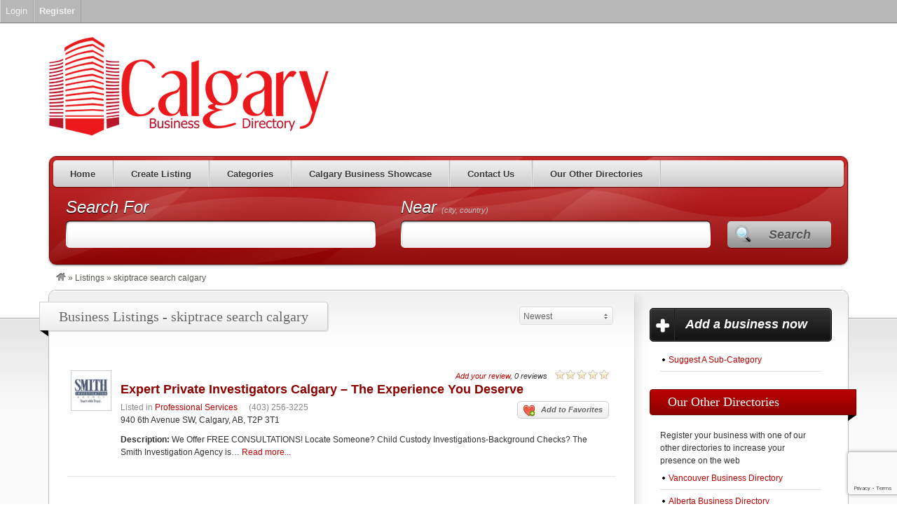

--- FILE ---
content_type: text/html; charset=UTF-8
request_url: https://calgarybusinesses.ca/listings/tag/skiptrace-search-calgary/
body_size: 14791
content:
<!DOCTYPE html>
<!--[if lt IE 7 ]> <html class="ie6" lang="en-US"> <![endif]-->
<!--[if IE 7 ]>    <html class="ie7" lang="en-US"> <![endif]-->
<!--[if IE 8 ]>    <html class="ie8" lang="en-US"> <![endif]-->
<!--[if IE 9 ]>    <html class="ie9" lang="en-US"> <![endif]-->
<!--[if (gt IE 9)|!(IE)]><!--> <html lang="en-US"> <!--<![endif]-->
<head>
	<meta charset="UTF-8" />

	<title>skiptrace search calgary Archives - Calgary Business Directory</title>

	<link rel="profile" href="http://gmpg.org/xfn/11" />
	<link rel="pingback" href="https://calgarybusinesses.ca/xmlrpc.php" />

	<meta http-equiv="X-UA-Compatible" content="IE=edge,chrome=1">
	<meta name="viewport" content="width=device-width, initial-scale=1.0" />

	<meta name='robots' content='index, follow, max-image-preview:large, max-snippet:-1, max-video-preview:-1' />

	<!-- This site is optimized with the Yoast SEO plugin v22.1 - https://yoast.com/wordpress/plugins/seo/ -->
	<link rel="canonical" href="https://calgarybusinesses.ca/listings/tag/skiptrace-search-calgary/" class="yoast-seo-meta-tag" />
	<meta property="og:locale" content="en_US" class="yoast-seo-meta-tag" />
	<meta property="og:type" content="article" class="yoast-seo-meta-tag" />
	<meta property="og:title" content="skiptrace search calgary Archives - Calgary Business Directory" class="yoast-seo-meta-tag" />
	<meta property="og:url" content="https://calgarybusinesses.ca/listings/tag/skiptrace-search-calgary/" class="yoast-seo-meta-tag" />
	<meta property="og:site_name" content="Calgary Business Directory" class="yoast-seo-meta-tag" />
	<meta name="twitter:card" content="summary_large_image" class="yoast-seo-meta-tag" />
	<script type="application/ld+json" class="yoast-schema-graph">{"@context":"https://schema.org","@graph":[{"@type":"CollectionPage","@id":"https://calgarybusinesses.ca/listings/tag/skiptrace-search-calgary/","url":"https://calgarybusinesses.ca/listings/tag/skiptrace-search-calgary/","name":"skiptrace search calgary Archives - Calgary Business Directory","isPartOf":{"@id":"https://calgarybusinesses.ca/#website"},"primaryImageOfPage":{"@id":"https://calgarybusinesses.ca/listings/tag/skiptrace-search-calgary/#primaryimage"},"image":{"@id":"https://calgarybusinesses.ca/listings/tag/skiptrace-search-calgary/#primaryimage"},"thumbnailUrl":"https://calgarybusinesses.ca/wp-content/uploads/2018/11/0-The-Smith-Investigation-Agency.jpg","breadcrumb":{"@id":"https://calgarybusinesses.ca/listings/tag/skiptrace-search-calgary/#breadcrumb"},"inLanguage":"en-US"},{"@type":"ImageObject","inLanguage":"en-US","@id":"https://calgarybusinesses.ca/listings/tag/skiptrace-search-calgary/#primaryimage","url":"https://calgarybusinesses.ca/wp-content/uploads/2018/11/0-The-Smith-Investigation-Agency.jpg","contentUrl":"https://calgarybusinesses.ca/wp-content/uploads/2018/11/0-The-Smith-Investigation-Agency.jpg","width":300,"height":300,"caption":"0 The Smith Investigation Agency"},{"@type":"BreadcrumbList","@id":"https://calgarybusinesses.ca/listings/tag/skiptrace-search-calgary/#breadcrumb","itemListElement":[{"@type":"ListItem","position":1,"name":"Home","item":"https://calgarybusinesses.ca/"},{"@type":"ListItem","position":2,"name":"skiptrace search calgary"}]},{"@type":"WebSite","@id":"https://calgarybusinesses.ca/#website","url":"https://calgarybusinesses.ca/","name":"Calgary Business Directory","description":"Support Calgary, Support Local","potentialAction":[{"@type":"SearchAction","target":{"@type":"EntryPoint","urlTemplate":"https://calgarybusinesses.ca/?s={search_term_string}"},"query-input":"required name=search_term_string"}],"inLanguage":"en-US"}]}</script>
	<!-- / Yoast SEO plugin. -->


<link rel="alternate" type="application/rss+xml" title="Calgary Business Directory &raquo; Feed" href="https://calgarybusinesses.ca/feed/" />
<link rel="alternate" type="application/rss+xml" title="Calgary Business Directory &raquo; Comments Feed" href="https://calgarybusinesses.ca/comments/feed/" />
<link rel="alternate" type="application/rss+xml" title="Calgary Business Directory &raquo; skiptrace search calgary Listing Tag Feed" href="https://calgarybusinesses.ca/listings/tag/skiptrace-search-calgary/feed/" />
<script type="text/javascript">
/* <![CDATA[ */
window._wpemojiSettings = {"baseUrl":"https:\/\/s.w.org\/images\/core\/emoji\/14.0.0\/72x72\/","ext":".png","svgUrl":"https:\/\/s.w.org\/images\/core\/emoji\/14.0.0\/svg\/","svgExt":".svg","source":{"concatemoji":"https:\/\/calgarybusinesses.ca\/wp-includes\/js\/wp-emoji-release.min.js?ver=6.4.7"}};
/*! This file is auto-generated */
!function(i,n){var o,s,e;function c(e){try{var t={supportTests:e,timestamp:(new Date).valueOf()};sessionStorage.setItem(o,JSON.stringify(t))}catch(e){}}function p(e,t,n){e.clearRect(0,0,e.canvas.width,e.canvas.height),e.fillText(t,0,0);var t=new Uint32Array(e.getImageData(0,0,e.canvas.width,e.canvas.height).data),r=(e.clearRect(0,0,e.canvas.width,e.canvas.height),e.fillText(n,0,0),new Uint32Array(e.getImageData(0,0,e.canvas.width,e.canvas.height).data));return t.every(function(e,t){return e===r[t]})}function u(e,t,n){switch(t){case"flag":return n(e,"\ud83c\udff3\ufe0f\u200d\u26a7\ufe0f","\ud83c\udff3\ufe0f\u200b\u26a7\ufe0f")?!1:!n(e,"\ud83c\uddfa\ud83c\uddf3","\ud83c\uddfa\u200b\ud83c\uddf3")&&!n(e,"\ud83c\udff4\udb40\udc67\udb40\udc62\udb40\udc65\udb40\udc6e\udb40\udc67\udb40\udc7f","\ud83c\udff4\u200b\udb40\udc67\u200b\udb40\udc62\u200b\udb40\udc65\u200b\udb40\udc6e\u200b\udb40\udc67\u200b\udb40\udc7f");case"emoji":return!n(e,"\ud83e\udef1\ud83c\udffb\u200d\ud83e\udef2\ud83c\udfff","\ud83e\udef1\ud83c\udffb\u200b\ud83e\udef2\ud83c\udfff")}return!1}function f(e,t,n){var r="undefined"!=typeof WorkerGlobalScope&&self instanceof WorkerGlobalScope?new OffscreenCanvas(300,150):i.createElement("canvas"),a=r.getContext("2d",{willReadFrequently:!0}),o=(a.textBaseline="top",a.font="600 32px Arial",{});return e.forEach(function(e){o[e]=t(a,e,n)}),o}function t(e){var t=i.createElement("script");t.src=e,t.defer=!0,i.head.appendChild(t)}"undefined"!=typeof Promise&&(o="wpEmojiSettingsSupports",s=["flag","emoji"],n.supports={everything:!0,everythingExceptFlag:!0},e=new Promise(function(e){i.addEventListener("DOMContentLoaded",e,{once:!0})}),new Promise(function(t){var n=function(){try{var e=JSON.parse(sessionStorage.getItem(o));if("object"==typeof e&&"number"==typeof e.timestamp&&(new Date).valueOf()<e.timestamp+604800&&"object"==typeof e.supportTests)return e.supportTests}catch(e){}return null}();if(!n){if("undefined"!=typeof Worker&&"undefined"!=typeof OffscreenCanvas&&"undefined"!=typeof URL&&URL.createObjectURL&&"undefined"!=typeof Blob)try{var e="postMessage("+f.toString()+"("+[JSON.stringify(s),u.toString(),p.toString()].join(",")+"));",r=new Blob([e],{type:"text/javascript"}),a=new Worker(URL.createObjectURL(r),{name:"wpTestEmojiSupports"});return void(a.onmessage=function(e){c(n=e.data),a.terminate(),t(n)})}catch(e){}c(n=f(s,u,p))}t(n)}).then(function(e){for(var t in e)n.supports[t]=e[t],n.supports.everything=n.supports.everything&&n.supports[t],"flag"!==t&&(n.supports.everythingExceptFlag=n.supports.everythingExceptFlag&&n.supports[t]);n.supports.everythingExceptFlag=n.supports.everythingExceptFlag&&!n.supports.flag,n.DOMReady=!1,n.readyCallback=function(){n.DOMReady=!0}}).then(function(){return e}).then(function(){var e;n.supports.everything||(n.readyCallback(),(e=n.source||{}).concatemoji?t(e.concatemoji):e.wpemoji&&e.twemoji&&(t(e.twemoji),t(e.wpemoji)))}))}((window,document),window._wpemojiSettings);
/* ]]> */
</script>
<link rel='stylesheet' id='dashicons-css' href='https://calgarybusinesses.ca/wp-includes/css/dashicons.min.css?ver=6.4.7' type='text/css' media='all' />
<link rel='stylesheet' id='admin-bar-css' href='https://calgarybusinesses.ca/wp-includes/css/admin-bar.min.css?ver=6.4.7' type='text/css' media='all' />
<style id='admin-bar-inline-css' type='text/css'>

		@media screen { html { margin-top: 32px !important; } }
		@media screen and ( max-width: 782px ) { html { margin-top: 46px !important; } }
	
@media print { #wpadminbar { display:none; } }
</style>
<link rel='stylesheet' id='at-color-css' href='https://calgarybusinesses.ca/wp-content/themes/vantage/styles/red.css?ver=3.0.9' type='text/css' media='all' />
<style id='wp-emoji-styles-inline-css' type='text/css'>

	img.wp-smiley, img.emoji {
		display: inline !important;
		border: none !important;
		box-shadow: none !important;
		height: 1em !important;
		width: 1em !important;
		margin: 0 0.07em !important;
		vertical-align: -0.1em !important;
		background: none !important;
		padding: 0 !important;
	}
</style>
<link rel='stylesheet' id='wp-block-library-css' href='https://calgarybusinesses.ca/wp-includes/css/dist/block-library/style.min.css?ver=6.4.7' type='text/css' media='all' />
<style id='classic-theme-styles-inline-css' type='text/css'>
/*! This file is auto-generated */
.wp-block-button__link{color:#fff;background-color:#32373c;border-radius:9999px;box-shadow:none;text-decoration:none;padding:calc(.667em + 2px) calc(1.333em + 2px);font-size:1.125em}.wp-block-file__button{background:#32373c;color:#fff;text-decoration:none}
</style>
<style id='global-styles-inline-css' type='text/css'>
body{--wp--preset--color--black: #000000;--wp--preset--color--cyan-bluish-gray: #abb8c3;--wp--preset--color--white: #ffffff;--wp--preset--color--pale-pink: #f78da7;--wp--preset--color--vivid-red: #cf2e2e;--wp--preset--color--luminous-vivid-orange: #ff6900;--wp--preset--color--luminous-vivid-amber: #fcb900;--wp--preset--color--light-green-cyan: #7bdcb5;--wp--preset--color--vivid-green-cyan: #00d084;--wp--preset--color--pale-cyan-blue: #8ed1fc;--wp--preset--color--vivid-cyan-blue: #0693e3;--wp--preset--color--vivid-purple: #9b51e0;--wp--preset--gradient--vivid-cyan-blue-to-vivid-purple: linear-gradient(135deg,rgba(6,147,227,1) 0%,rgb(155,81,224) 100%);--wp--preset--gradient--light-green-cyan-to-vivid-green-cyan: linear-gradient(135deg,rgb(122,220,180) 0%,rgb(0,208,130) 100%);--wp--preset--gradient--luminous-vivid-amber-to-luminous-vivid-orange: linear-gradient(135deg,rgba(252,185,0,1) 0%,rgba(255,105,0,1) 100%);--wp--preset--gradient--luminous-vivid-orange-to-vivid-red: linear-gradient(135deg,rgba(255,105,0,1) 0%,rgb(207,46,46) 100%);--wp--preset--gradient--very-light-gray-to-cyan-bluish-gray: linear-gradient(135deg,rgb(238,238,238) 0%,rgb(169,184,195) 100%);--wp--preset--gradient--cool-to-warm-spectrum: linear-gradient(135deg,rgb(74,234,220) 0%,rgb(151,120,209) 20%,rgb(207,42,186) 40%,rgb(238,44,130) 60%,rgb(251,105,98) 80%,rgb(254,248,76) 100%);--wp--preset--gradient--blush-light-purple: linear-gradient(135deg,rgb(255,206,236) 0%,rgb(152,150,240) 100%);--wp--preset--gradient--blush-bordeaux: linear-gradient(135deg,rgb(254,205,165) 0%,rgb(254,45,45) 50%,rgb(107,0,62) 100%);--wp--preset--gradient--luminous-dusk: linear-gradient(135deg,rgb(255,203,112) 0%,rgb(199,81,192) 50%,rgb(65,88,208) 100%);--wp--preset--gradient--pale-ocean: linear-gradient(135deg,rgb(255,245,203) 0%,rgb(182,227,212) 50%,rgb(51,167,181) 100%);--wp--preset--gradient--electric-grass: linear-gradient(135deg,rgb(202,248,128) 0%,rgb(113,206,126) 100%);--wp--preset--gradient--midnight: linear-gradient(135deg,rgb(2,3,129) 0%,rgb(40,116,252) 100%);--wp--preset--font-size--small: 13px;--wp--preset--font-size--medium: 20px;--wp--preset--font-size--large: 36px;--wp--preset--font-size--x-large: 42px;--wp--preset--spacing--20: 0.44rem;--wp--preset--spacing--30: 0.67rem;--wp--preset--spacing--40: 1rem;--wp--preset--spacing--50: 1.5rem;--wp--preset--spacing--60: 2.25rem;--wp--preset--spacing--70: 3.38rem;--wp--preset--spacing--80: 5.06rem;--wp--preset--shadow--natural: 6px 6px 9px rgba(0, 0, 0, 0.2);--wp--preset--shadow--deep: 12px 12px 50px rgba(0, 0, 0, 0.4);--wp--preset--shadow--sharp: 6px 6px 0px rgba(0, 0, 0, 0.2);--wp--preset--shadow--outlined: 6px 6px 0px -3px rgba(255, 255, 255, 1), 6px 6px rgba(0, 0, 0, 1);--wp--preset--shadow--crisp: 6px 6px 0px rgba(0, 0, 0, 1);}:where(.is-layout-flex){gap: 0.5em;}:where(.is-layout-grid){gap: 0.5em;}body .is-layout-flow > .alignleft{float: left;margin-inline-start: 0;margin-inline-end: 2em;}body .is-layout-flow > .alignright{float: right;margin-inline-start: 2em;margin-inline-end: 0;}body .is-layout-flow > .aligncenter{margin-left: auto !important;margin-right: auto !important;}body .is-layout-constrained > .alignleft{float: left;margin-inline-start: 0;margin-inline-end: 2em;}body .is-layout-constrained > .alignright{float: right;margin-inline-start: 2em;margin-inline-end: 0;}body .is-layout-constrained > .aligncenter{margin-left: auto !important;margin-right: auto !important;}body .is-layout-constrained > :where(:not(.alignleft):not(.alignright):not(.alignfull)){max-width: var(--wp--style--global--content-size);margin-left: auto !important;margin-right: auto !important;}body .is-layout-constrained > .alignwide{max-width: var(--wp--style--global--wide-size);}body .is-layout-flex{display: flex;}body .is-layout-flex{flex-wrap: wrap;align-items: center;}body .is-layout-flex > *{margin: 0;}body .is-layout-grid{display: grid;}body .is-layout-grid > *{margin: 0;}:where(.wp-block-columns.is-layout-flex){gap: 2em;}:where(.wp-block-columns.is-layout-grid){gap: 2em;}:where(.wp-block-post-template.is-layout-flex){gap: 1.25em;}:where(.wp-block-post-template.is-layout-grid){gap: 1.25em;}.has-black-color{color: var(--wp--preset--color--black) !important;}.has-cyan-bluish-gray-color{color: var(--wp--preset--color--cyan-bluish-gray) !important;}.has-white-color{color: var(--wp--preset--color--white) !important;}.has-pale-pink-color{color: var(--wp--preset--color--pale-pink) !important;}.has-vivid-red-color{color: var(--wp--preset--color--vivid-red) !important;}.has-luminous-vivid-orange-color{color: var(--wp--preset--color--luminous-vivid-orange) !important;}.has-luminous-vivid-amber-color{color: var(--wp--preset--color--luminous-vivid-amber) !important;}.has-light-green-cyan-color{color: var(--wp--preset--color--light-green-cyan) !important;}.has-vivid-green-cyan-color{color: var(--wp--preset--color--vivid-green-cyan) !important;}.has-pale-cyan-blue-color{color: var(--wp--preset--color--pale-cyan-blue) !important;}.has-vivid-cyan-blue-color{color: var(--wp--preset--color--vivid-cyan-blue) !important;}.has-vivid-purple-color{color: var(--wp--preset--color--vivid-purple) !important;}.has-black-background-color{background-color: var(--wp--preset--color--black) !important;}.has-cyan-bluish-gray-background-color{background-color: var(--wp--preset--color--cyan-bluish-gray) !important;}.has-white-background-color{background-color: var(--wp--preset--color--white) !important;}.has-pale-pink-background-color{background-color: var(--wp--preset--color--pale-pink) !important;}.has-vivid-red-background-color{background-color: var(--wp--preset--color--vivid-red) !important;}.has-luminous-vivid-orange-background-color{background-color: var(--wp--preset--color--luminous-vivid-orange) !important;}.has-luminous-vivid-amber-background-color{background-color: var(--wp--preset--color--luminous-vivid-amber) !important;}.has-light-green-cyan-background-color{background-color: var(--wp--preset--color--light-green-cyan) !important;}.has-vivid-green-cyan-background-color{background-color: var(--wp--preset--color--vivid-green-cyan) !important;}.has-pale-cyan-blue-background-color{background-color: var(--wp--preset--color--pale-cyan-blue) !important;}.has-vivid-cyan-blue-background-color{background-color: var(--wp--preset--color--vivid-cyan-blue) !important;}.has-vivid-purple-background-color{background-color: var(--wp--preset--color--vivid-purple) !important;}.has-black-border-color{border-color: var(--wp--preset--color--black) !important;}.has-cyan-bluish-gray-border-color{border-color: var(--wp--preset--color--cyan-bluish-gray) !important;}.has-white-border-color{border-color: var(--wp--preset--color--white) !important;}.has-pale-pink-border-color{border-color: var(--wp--preset--color--pale-pink) !important;}.has-vivid-red-border-color{border-color: var(--wp--preset--color--vivid-red) !important;}.has-luminous-vivid-orange-border-color{border-color: var(--wp--preset--color--luminous-vivid-orange) !important;}.has-luminous-vivid-amber-border-color{border-color: var(--wp--preset--color--luminous-vivid-amber) !important;}.has-light-green-cyan-border-color{border-color: var(--wp--preset--color--light-green-cyan) !important;}.has-vivid-green-cyan-border-color{border-color: var(--wp--preset--color--vivid-green-cyan) !important;}.has-pale-cyan-blue-border-color{border-color: var(--wp--preset--color--pale-cyan-blue) !important;}.has-vivid-cyan-blue-border-color{border-color: var(--wp--preset--color--vivid-cyan-blue) !important;}.has-vivid-purple-border-color{border-color: var(--wp--preset--color--vivid-purple) !important;}.has-vivid-cyan-blue-to-vivid-purple-gradient-background{background: var(--wp--preset--gradient--vivid-cyan-blue-to-vivid-purple) !important;}.has-light-green-cyan-to-vivid-green-cyan-gradient-background{background: var(--wp--preset--gradient--light-green-cyan-to-vivid-green-cyan) !important;}.has-luminous-vivid-amber-to-luminous-vivid-orange-gradient-background{background: var(--wp--preset--gradient--luminous-vivid-amber-to-luminous-vivid-orange) !important;}.has-luminous-vivid-orange-to-vivid-red-gradient-background{background: var(--wp--preset--gradient--luminous-vivid-orange-to-vivid-red) !important;}.has-very-light-gray-to-cyan-bluish-gray-gradient-background{background: var(--wp--preset--gradient--very-light-gray-to-cyan-bluish-gray) !important;}.has-cool-to-warm-spectrum-gradient-background{background: var(--wp--preset--gradient--cool-to-warm-spectrum) !important;}.has-blush-light-purple-gradient-background{background: var(--wp--preset--gradient--blush-light-purple) !important;}.has-blush-bordeaux-gradient-background{background: var(--wp--preset--gradient--blush-bordeaux) !important;}.has-luminous-dusk-gradient-background{background: var(--wp--preset--gradient--luminous-dusk) !important;}.has-pale-ocean-gradient-background{background: var(--wp--preset--gradient--pale-ocean) !important;}.has-electric-grass-gradient-background{background: var(--wp--preset--gradient--electric-grass) !important;}.has-midnight-gradient-background{background: var(--wp--preset--gradient--midnight) !important;}.has-small-font-size{font-size: var(--wp--preset--font-size--small) !important;}.has-medium-font-size{font-size: var(--wp--preset--font-size--medium) !important;}.has-large-font-size{font-size: var(--wp--preset--font-size--large) !important;}.has-x-large-font-size{font-size: var(--wp--preset--font-size--x-large) !important;}
.wp-block-navigation a:where(:not(.wp-element-button)){color: inherit;}
:where(.wp-block-post-template.is-layout-flex){gap: 1.25em;}:where(.wp-block-post-template.is-layout-grid){gap: 1.25em;}
:where(.wp-block-columns.is-layout-flex){gap: 2em;}:where(.wp-block-columns.is-layout-grid){gap: 2em;}
.wp-block-pullquote{font-size: 1.5em;line-height: 1.6;}
</style>
<link rel='stylesheet' id='contact-form-7-css' href='https://calgarybusinesses.ca/wp-content/plugins/contact-form-7/includes/css/styles.css?ver=5.8.7' type='text/css' media='all' />
<script type="text/javascript" src="https://calgarybusinesses.ca/wp-content/themes/vantage/scripts/html5shiv.min.js?ver=3.7.2" id="html5-shiv-js"></script>
<script type="text/javascript" id="jquery-core-js-extra">
/* <![CDATA[ */
var AppThemes = {"ajaxurl":"\/wp-admin\/admin-ajax.php","current_url":"https:\/\/calgarybusinesses.ca\/listings\/tag\/skiptrace-search-calgary\/"};
/* ]]> */
</script>
<script type="text/javascript" src="https://calgarybusinesses.ca/wp-includes/js/jquery/jquery.min.js?ver=3.7.1" id="jquery-core-js"></script>
<script type="text/javascript" src="https://calgarybusinesses.ca/wp-includes/js/jquery/jquery-migrate.min.js?ver=3.4.1" id="jquery-migrate-js"></script>
<script type="text/javascript" src="https://calgarybusinesses.ca/wp-content/themes/vantage/scripts/jquery.tinynav.js?ver=1.1" id="va-selectnav-js"></script>
<link rel="https://api.w.org/" href="https://calgarybusinesses.ca/wp-json/" /><link rel="EditURI" type="application/rsd+xml" title="RSD" href="https://calgarybusinesses.ca/xmlrpc.php?rsd" />
<meta name="generator" content="WordPress 6.4.7" />
<link rel="shortcut icon" href="https://calgarybusinesses.ca/wp-content/themes/vantage/images/favicon.ico" />
<meta property="og:type" content="website" />
<meta property="og:locale" content="en_US" />
<meta property="og:site_name" content="Calgary Business Directory" />
<meta property="og:image" content="https://calgarybusinesses.ca/wp-content/uploads/2012/12/cropped-cropped-weblogo.png" />
<meta property="og:url" content="https://calgarybusinesses.ca/listings/tag/skiptrace-search-calgary/" />
<meta property="og:title" content="skiptrace search calgary" />
	<style type="text/css">.recentcomments a{display:inline !important;padding:0 !important;margin:0 !important;}</style>
	<style type="text/css" id="va-header-css">
			.site-title,
		.site-description {
			position: absolute;
			clip: rect(1px 1px 1px 1px); /* IE7 */
			clip: rect(1px, 1px, 1px, 1px);
		}
	
	</style>
	<style type="text/css">
body.custom-background { background-color: #ffffff; background-image: none; }
</style>
<link rel="icon" href="https://calgarybusinesses.ca/wp-content/uploads/2016/08/cropped-weblogo-icon-32x32.png" sizes="32x32" />
<link rel="icon" href="https://calgarybusinesses.ca/wp-content/uploads/2016/08/cropped-weblogo-icon-192x192.png" sizes="192x192" />
<link rel="apple-touch-icon" href="https://calgarybusinesses.ca/wp-content/uploads/2016/08/cropped-weblogo-icon-180x180.png" />
<meta name="msapplication-TileImage" content="https://calgarybusinesses.ca/wp-content/uploads/2016/08/cropped-weblogo-icon-270x270.png" />
		<style type="text/css" id="wp-custom-css">
			/******************************
* Our Other Directories Page **
******************************/

.our-other-directories-page * {
	box-sizing: border-box;
	letter-spacing: .04em
}

.our-other-directories-page .display .display-description {
	color: #fff;
	text-shadow: .011rem .011rem .25rem rgba(0,0,0,.9);
		background-color: rgba(0,0,0,0.2);
	margin: 0;
	padding: .25rem 1rem;
	border-radius: .25rem;
	border: .033rem solid rgba(0,0,0,.5);
	width: 90%;
		box-shadow: 0 .011rem 2rem rgba(0,0,0,.25)
}

.our-other-directories-page a {
	color: #fff;
	transition: all .25s;
	display: block;
	padding: .25rem;
	text-shadow: 0 .11rem .25rem rgba(0,0,0,.9)
}

.our-other-directories-page a:hover {
	text-decoration: none;
}

.our-other-directories-page p a {
	font-size: 130%;
	font-weight: bold;
}

.our-other-directories-page p a:hover {
	padding-left: 1rem;
}

.our-other-directories-page p {
	margin-left: 1rem;
}

.our-other-directories-page .display {
	display: flex;
	flex-wrap: wrap;
}

.our-other-directories-page>.display>div {
	width: calc(50% - 1rem);
	background-color: #333;	
	margin: .5rem;
	border-radius: .25rem;
	overflow: hidden;
	box-shadow: 0 0 .5rem rgba(0,0,0,.5);
}

@media (max-width: 700px) {
	.our-other-directories-page>.display>div {
		width: calc(100% - 1rem);
	}
}

@media (min-width: 800px) and (max-width: 1100px) {
	.our-other-directories-page>.display>div {
		width: calc(100% - 1rem);
	}
}

.our-other-directories-page .display-card {
	padding:  1.5rem 3rem;
	height:100%;
	transition: background 1s;
	box-shadow: inset 0 0 5rem rgba(0,0,0,.5)
}
@media (max-width: 500px) {
	.our-other-directories-page .display-card {
		padding: 1.5rem 1rem;
	}
}

.our-other-directories-page .display-card h2 {
	margin: 1rem 0;
}


/*** Vancouver Businesses ***/

.our-other-directories-page .display .vancouver-businesses {
	background: url(https://calgarybusinesses.ca/wp-content/uploads/2019/04/Vancouver_Businesses-screenshot-375x265-optimized.jpg) top center/cover no-repeat;
}

.our-other-directories-page .vancouver-businesses .display-card {
	background-color: rgba(23, 96, 122, 0.98);
}

.our-other-directories-page .vancouver-businesses .display-card:hover {
	background-color: rgba(23,96, 122, 0.75);
}

.our-other-directories-page .vancouver-businesses .display-card a:hover {
	box-shadow: inset 0 -.2em 0 hsl(196,68%,24%);
	color: hsl(196,68%,24%);
	text-shadow: 0 0 .5rem rgba(255,255,255,.75);
}

/*** Alberta Business Directory ***/

.our-other-directories-page .display .alberta-directory {
	background: url(https://calgarybusinesses.ca/wp-content/uploads/2019/04/Alberta_Business_Directory-screenshot375x265-optimized.jpg) top center/cover no-repeat;
}

.our-other-directories-page .alberta-directory .display-card {
	background-color: rgba(44, 97, 149, .98)
}

.our-other-directories-page .alberta-directory .display-card:hover {
	background-color: rgba(44, 97, 149, .75);
}

.our-other-directories-page .alberta-directory .display-card a:hover {
	box-shadow: inset 0 -.2em 0 hsl(210,54%,33%);
	color: hsl(210,54%,33%);
	text-shadow: 0 0 .5rem rgba(255,255,255,.75);
}

/*** Geoconnections ***/

.our-other-directories-page .display .geoconnections {
	background: url(https://calgarybusinesses.ca/wp-content/uploads/2019/04/Geoconnections-screenshot-375x265-optimized.jpg) top center/cover no-repeat;
}

.our-other-directories-page .geoconnections .display-card {
	background-color: rgba(29,112,163,.98);
}

.our-other-directories-page .geoconnections .display-card:hover {
	background-color: rgba(29,112,163,.75);
}

.our-other-directories-page .geoconnections .display-card a:hover {
	box-shadow: inset 0 -.2em 0 hsl(203,70%,33%);
	color: hsl(203,70%,33%);
	text-shadow: 0 0 .5rem rgba(255,255,255,.75);
}
/*** Family Law Directory ***/

.our-other-directories-page .display .family-law {
	background: url(https://calgarybusinesses.ca/wp-content/uploads/2019/04/Family_Law_Directory-screenshot-375x265-optimized.jpg) top center/cover no-repeat;
}

.our-other-directories-page .family-law .display-card {
	background-color: rgba(62,0,0,.98);
}

.our-other-directories-page .family-law .display-card:hover {
	background-color: rgba(62,0,0,.75);
}

.our-other-directories-page .family-law .display-card a:hover {
	box-shadow: inset 0 -.2em 0 hsl(0,100%,7%);
		color: hsl(0,100%,7%);
	text-shadow: 0 0 .5rem rgba(255,255,255,.75);
}		</style>
		
	<link rel="stylesheet" type="text/css" media="all" href="https://calgarybusinesses.ca/wp-content/themes/vantage/style.css" />
</head>

<body class="archive tax-listing_tag term-skiptrace-search-calgary term-1173 admin-bar no-customize-support custom-background not-logged-in" itemscope itemtype="http://schema.org/WebPage">

	
		<!-- Global site tag (gtag.js) - Google Analytics -->
<script async src="https://www.googletagmanager.com/gtag/js?id=UA-112968654-1"></script>
<script>
  window.dataLayer = window.dataLayer || [];
  function gtag(){dataLayer.push(arguments);}
  gtag('js', new Date());

  gtag('config', 'UA-112968654-1');
</script>
<div id="masthead" class="container">
	<div class="row">
		<div class="site-header">
							<a class="site-logo" href="https://calgarybusinesses.ca/">
					<img src="https://calgarybusinesses.ca/wp-content/uploads/2012/12/cropped-cropped-weblogo.png" class="header-image" width="400" height="146" alt="" />
				</a>
								</div>
			</div>
</div>
<div id="main-navigation" class="container">
	<div class="row">
		<div id="rounded-nav-box" class="rounded">
			<div id="rounded-nav-box-overlay">
				<div class="menu rounded"><ul id="navigation"><li id="menu-item-113" class="menu-item menu-item-type-post_type menu-item-object-page menu-item-113"><a href="https://calgarybusinesses.ca/listings/">Home</a></li>
<li id="menu-item-5485" class="menu-item menu-item-type-post_type menu-item-object-page menu-item-5485"><a href="https://calgarybusinesses.ca/create-listing/">Create Listing</a></li>
<li id="menu-item-72" class="menu-item menu-item-type-post_type menu-item-object-page menu-item-72"><a href="https://calgarybusinesses.ca/categories/">Categories</a><div class="adv_categories" id="adv_categories_listing"><div class="catcol  first"><ul class="maincat-list"><li class="maincat cat-item-23"><a href="https://calgarybusinesses.ca/listings/category/agricultural/" title="&lt;img class=&quot;alignnone size-full wp-image-4635&quot; src=&quot;https://calgarybusinesses.ca/wp-content/uploads/2017/06/agricultural-farming-banner-1.jpg&quot; alt=&quot;&quot; width=&quot;780&quot; height=&quot;200&quot; /&gt;">Agricultural &amp; Farming<span class="cat-item-count"> (0) </span></a></li><li class="maincat cat-item-778"><a href="https://calgarybusinesses.ca/listings/category/antiques/" title="&lt;img class=&quot;aligncenter size-full wp-image-6316&quot; src=&quot;https://calgarybusinesses.ca/wp-content/uploads/2021/12/Antiques.png&quot; alt=&quot;&quot; width=&quot;780&quot; height=&quot;200&quot; /&gt;

&nbsp;

Listings for Calgary antique dealers and auctions.">Antiques<span class="cat-item-count"> (0) </span></a></li><li class="maincat cat-item-12"><a href="https://calgarybusinesses.ca/listings/category/apparel/" title="&lt;img class=&quot;aligncenter wp-image-6317 size-full&quot; src=&quot;https://calgarybusinesses.ca/wp-content/uploads/2021/12/Apparel.png&quot; alt=&quot;Calgary apparel companies&quot; width=&quot;780&quot; height=&quot;200&quot; /&gt;

&lt;h1&gt;Calgary Apparel Companies&lt;/h1&gt;
Calgary companies selling apparel supplies, both for manufacturers and consumers. Whether it is clothing, sewing supplies, fabrics, shoes, or something else, find a Calgary company who has it. Featuring companies serving the Calgary metropolitan area, Calgary Business Directory is devoted to those who value shopping local. Find a business near you by Calgarians for Calgarians! &lt;a href=&quot;https://calgarybusinesses.ca/create-listing/&quot;&gt;Add your Calgary business&lt;/a&gt;. And check out more &lt;a href=&quot;https://calgarybusinesses.ca/categories/&quot;&gt;companies from Calgary&lt;/a&gt;. ">Apparel<span class="cat-item-count"> (3) </span></a></li><li class="maincat cat-item-767"><a href="https://calgarybusinesses.ca/listings/category/appliances/" title="&lt;img class=&quot;aligncenter size-full wp-image-6318&quot; src=&quot;https://calgarybusinesses.ca/wp-content/uploads/2021/12/Appliances.png&quot; alt=&quot;&quot; width=&quot;780&quot; height=&quot;200&quot; /&gt;

Calgary appliance stores and repair shops. Washing machines, driers, vacuum cleaners, microwaves, dishwashers, refrigerators, ovens, stoves, and other appliances are included in this category. Also walk-in freezer, walk-in coolers, HVAC, commercial refrigeration and more.">Appliances<span class="cat-item-count"> (4) </span></a><ul class="subcat-list"><li class="cat-item cat-item-1177"><a href="https://calgarybusinesses.ca/listings/category/commercial-refrigeration/" title="Commercial refrigerator and refrigeration repair, installation, and maintenance.">Calgary Commercial Refrigeration</a> <span class="cat-item-count">(1)</span> </li><li class="cat-item cat-item-1308"><a href="https://calgarybusinesses.ca/listings/category/calgary-hvac/" title="Calgary HVAC repair, installation, and maintenance.">Calgary HVAC</a> <span class="cat-item-count">(3)</span> </li><li class="cat-item cat-item-1309"><a href="https://calgarybusinesses.ca/listings/category/walk-in-freezers/" title="Calgary walk-in freezers repair, installation, and maintenance">Walk-in Freezers</a> <span class="cat-item-count">(1)</span> </li></ul></li><li class="maincat cat-item-11"><a href="https://calgarybusinesses.ca/listings/category/automotive/" title="&lt;img class=&quot;aligncenter size-full wp-image-6319&quot; src=&quot;https://calgarybusinesses.ca/wp-content/uploads/2021/12/Automotive.png&quot; alt=&quot;&quot; width=&quot;780&quot; height=&quot;200&quot; /&gt;

&lt;strong&gt;When it comes to automotive services in Calgary, the below listings represent a wide variety of different business who specialize in everything from getting the automotive financing to buy a car to fixing it, to &lt;a href=&quot;https://calgarybusinesses.ca/listings/category/calgary-auto-insurance/&quot; target=&quot;_blank&quot; rel=&quot;noopener&quot;&gt;Calgary car insurance&lt;/a&gt; that will see you properly taken care of in the event of an accident.&lt;/strong&gt;

&lt;strong&gt;Quite simply, this page has all the resources you want to get your Calgary automotive needs covered.&lt;/strong&gt;

&lt;strong&gt;Feel free to contact any of the quality auto-related businesses below to learn more about their services.&lt;/strong&gt;">Automotive<span class="cat-item-count"> (11) </span></a><ul class="subcat-list"><li class="cat-item cat-item-272"><a href="https://calgarybusinesses.ca/listings/category/auto-glass/" title="">Auto Glass</a> <span class="cat-item-count">(2)</span> </li><li class="cat-item cat-item-1035"><a href="https://calgarybusinesses.ca/listings/category/car-and-truck-dealerships/" title="">Car and Truck Dealerships</a> <span class="cat-item-count">(1)</span> </li><li class="cat-item cat-item-1036"><a href="https://calgarybusinesses.ca/listings/category/towing-companies/" title="">Towing Companies</a> <span class="cat-item-count">(1)</span> </li></ul></li><li class="maincat cat-item-450"><a href="https://calgarybusinesses.ca/listings/category/beauty-cosmetics/" title="&lt;img class=&quot;alignnone size-full wp-image-4609&quot; src=&quot;https://calgarybusinesses.ca/wp-content/uploads/2017/06/cosmetics-banner.jpg&quot; alt=&quot;&quot; width=&quot;780&quot; height=&quot;200&quot; /&gt;">Beauty &amp; Cosmetics<span class="cat-item-count"> (3) </span></a></li><li class="maincat cat-item-100"><a href="https://calgarybusinesses.ca/listings/category/business-services/" title="&lt;img class=&quot;aligncenter size-full wp-image-6320&quot; src=&quot;https://calgarybusinesses.ca/wp-content/uploads/2021/12/Business-Services.png&quot; alt=&quot;&quot; width=&quot;780&quot; height=&quot;200&quot; /&gt;">Business Services<span class="cat-item-count"> (9) </span></a><ul class="subcat-list"><li class="cat-item cat-item-1791"><a href="https://calgarybusinesses.ca/listings/category/aviation-windsocks/" title="">Aviation Windsocks</a> <span class="cat-item-count">(1)</span> </li><li class="cat-item cat-item-101"><a href="https://calgarybusinesses.ca/listings/category/commercial-maintenance/" title="">Commercial Maintenance</a> <span class="cat-item-count">(3)</span> </li><li class="cat-item cat-item-37"><a href="https://calgarybusinesses.ca/listings/category/snow-removal/" title="&lt;h1&gt;Calgary Snow Removal Companies&lt;/h1&gt;">Snow Removal</a> <span class="cat-item-count">(1)</span> </li></ul></li><li class="maincat cat-item-1476"><a href="https://calgarybusinesses.ca/listings/category/cleaning/" title="">Cleaning<span class="cat-item-count"> (1) </span></a><ul class="subcat-list"><li class="cat-item cat-item-1478"><a href="https://calgarybusinesses.ca/listings/category/commercial-cleaning/" title="">Commercial Cleaning</a> <span class="cat-item-count">(1)</span> </li><li class="cat-item cat-item-1477"><a href="https://calgarybusinesses.ca/listings/category/residential-cleaning/" title="">Residential Cleaning</a> <span class="cat-item-count">(0)</span> </li></ul></li><li class="maincat cat-item-6"><a href="https://calgarybusinesses.ca/listings/category/computers/" title="&lt;img class=&quot;aligncenter wp-image-6321 size-full&quot; src=&quot;https://calgarybusinesses.ca/wp-content/uploads/2021/12/Computers-Internet.png&quot; alt=&quot;Calgary computer and Internet Companies&quot; width=&quot;780&quot; height=&quot;200&quot; /&gt;
&lt;h1&gt;Calgary Computer and Internet Companies&lt;/h1&gt;">Computers &amp; Internet<span class="cat-item-count"> (8) </span></a><ul class="subcat-list"><li class="cat-item cat-item-7"><a href="https://calgarybusinesses.ca/listings/category/calgary-computer-repair/" title="&lt;img class=&quot;alignnone wp-image-4606 size-full&quot; src=&quot;https://calgarybusinesses.ca/wp-content/uploads/2017/06/computer-repair-banner.jpg&quot; alt=&quot;Calgary Computer Repair Companies&quot; width=&quot;780&quot; height=&quot;200&quot; /&gt;

&lt;h1&gt; Calgary Computer Repair Companies &lt;/h1&gt;">Computer Repair</a> <span class="cat-item-count">(3)</span> </li><li class="cat-item cat-item-164"><a href="https://calgarybusinesses.ca/listings/category/custom-computers/" title="">Custom Computers</a> <span class="cat-item-count">(1)</span> </li><li class="cat-item cat-item-161"><a href="https://calgarybusinesses.ca/listings/category/internet-marketing-and-seo/" title="&lt;h1&gt; Calgary Internet Marketing and SEO Companies &lt;/h1&gt;">Internet Marketing and SEO</a> <span class="cat-item-count">(3)</span> </li></ul></li><li class="maincat cat-item-25"><a href="https://calgarybusinesses.ca/listings/category/construction/" title="&lt;img class=&quot;aligncenter wp-image-6322 size-full&quot; src=&quot;https://calgarybusinesses.ca/wp-content/uploads/2021/12/Construction-renovations.png&quot; alt=&quot;Calgary Construction and renovations companies&quot; width=&quot;780&quot; height=&quot;200&quot; /&gt;

&lt;h1&gt; Calgary Construction and Renovation Companies &lt;/h1&gt;
This category is for construction and renovation companies serving the Calgary area. Find a company that serves your needs from the companies below. Or you can add your own company. ">Construction &amp; Renovations<span class="cat-item-count"> (22) </span></a><ul class="subcat-list"><li class="cat-item cat-item-278"><a href="https://calgarybusinesses.ca/listings/category/basement-development/" title="">Basement Development</a> <span class="cat-item-count">(3)</span> </li><li class="cat-item cat-item-494"><a href="https://calgarybusinesses.ca/listings/category/concrete/" title="">Concrete</a> <span class="cat-item-count">(2)</span> </li><li class="cat-item cat-item-1813"><a href="https://calgarybusinesses.ca/listings/category/exterior-painting/" title="&lt;h1&gt;Calgary Exterior Painting Companies&lt;/h1&gt;
Companies that offer exterior painting services in Calgary and surrounding areas. Support local business by checking out the companies below. ">Exterior Painting</a> <span class="cat-item-count">(3)</span> </li></ul></li><li class="maincat cat-item-832"><a href="https://calgarybusinesses.ca/listings/category/counselling-and-therapy/" title="&lt;img class=&quot;aligncenter size-full wp-image-6323&quot; src=&quot;https://calgarybusinesses.ca/wp-content/uploads/2021/12/Counselling-and-Therapy.png&quot; alt=&quot;&quot; width=&quot;780&quot; height=&quot;200&quot; /&gt;

Calgary counselling and therapy practices.">Counselling and Therapy<span class="cat-item-count"> (4) </span></a><ul class="subcat-list"><li class="cat-item cat-item-833"><a href="https://calgarybusinesses.ca/listings/category/postpartum-depression-counselling/" title="">Postpartum depression counselling</a> <span class="cat-item-count">(1)</span> </li></ul></li><li class="maincat cat-item-133"><a href="https://calgarybusinesses.ca/listings/category/education/" title="&lt;img class=&quot;aligncenter size-full wp-image-6324&quot; src=&quot;https://calgarybusinesses.ca/wp-content/uploads/2021/12/Education.png&quot; alt=&quot;&quot; width=&quot;780&quot; height=&quot;200&quot; /&gt;">Education<span class="cat-item-count"> (4) </span></a><ul class="subcat-list"><li class="cat-item cat-item-134"><a href="https://calgarybusinesses.ca/listings/category/driving-schools/" title="&lt;h1&gt; Calgary Driving Schools &lt;/h1&gt;">Driving Schools</a> <span class="cat-item-count">(1)</span> </li></ul></li><li class="maincat cat-item-1575"><a href="https://calgarybusinesses.ca/listings/category/electricians/" title="">Electricians<span class="cat-item-count"> (1) </span></a></li><li class="maincat cat-item-24"><a href="https://calgarybusinesses.ca/listings/category/electronics/" title="&lt;img class=&quot;alignnone wp-image-4612 size-full&quot; src=&quot;https://calgarybusinesses.ca/wp-content/uploads/2017/06/electronics-banner.jpg&quot; alt=&quot;Calgary electronics Companies&quot; width=&quot;780&quot; height=&quot;200&quot; /&gt;">Electronics<span class="cat-item-count"> (0) </span></a></li><li class="maincat cat-item-26"><a href="https://calgarybusinesses.ca/listings/category/entertainment/" title="&lt;img class=&quot;alignnone wp-image-4613 size-full&quot; src=&quot;https://calgarybusinesses.ca/wp-content/uploads/2017/06/entertainment-banner.jpg&quot; alt=&quot;Calgary Entertainment Companies&quot; width=&quot;780&quot; height=&quot;200&quot; /&gt;">Entertainment<span class="cat-item-count"> (5) </span></a><ul class="subcat-list"><li class="cat-item cat-item-479"><a href="https://calgarybusinesses.ca/listings/category/dj-services/" title="">DJ services</a> <span class="cat-item-count">(2)</span> </li><li class="cat-item cat-item-1660"><a href="https://calgarybusinesses.ca/listings/category/hobbies/" title="For crafts and models">Hobbies</a> <span class="cat-item-count">(1)</span> </li></ul></li><li class="maincat cat-item-13"><a href="https://calgarybusinesses.ca/listings/category/community/" title="&lt;img class=&quot;alignnone size-full wp-image-4614&quot; src=&quot;https://calgarybusinesses.ca/wp-content/uploads/2017/06/family-community-banner.jpg&quot; alt=&quot;&quot; width=&quot;780&quot; height=&quot;200&quot; /&gt;">Family &amp; Community<span class="cat-item-count"> (4) </span></a></li></ul></div><!-- /catcol --><div class="catcol "><ul class="maincat-list"><li class="maincat cat-item-27"><a href="https://calgarybusinesses.ca/listings/category/financial/" title="">Financial Services<span class="cat-item-count"> (4) </span></a></li><li class="maincat cat-item-327"><a href="https://calgarybusinesses.ca/listings/category/fitness/" title="&lt;img class=&quot;alignnone wp-image-4615 size-full&quot; src=&quot;https://calgarybusinesses.ca/wp-content/uploads/2017/06/fitness-banner.jpg&quot; alt=&quot;Calgary Fitness Companies&quot; width=&quot;780&quot; height=&quot;200&quot; /&gt;">Fitness<span class="cat-item-count"> (4) </span></a></li><li class="maincat cat-item-14"><a href="https://calgarybusinesses.ca/listings/category/food/" title="&lt;img class=&quot;alignnone wp-image-4616 size-full&quot; src=&quot;https://calgarybusinesses.ca/wp-content/uploads/2017/06/food-beverage-banner.jpg&quot; alt=&quot;Calgary Food &amp; Beverage Companies&quot; width=&quot;780&quot; height=&quot;200&quot; /&gt;">Food &amp; Beverages<span class="cat-item-count"> (5) </span></a><ul class="subcat-list"><li class="cat-item cat-item-54"><a href="https://calgarybusinesses.ca/listings/category/catering-service/" title="&lt;img class=&quot;alignnone wp-image-5029 size-large&quot; src=&quot;https://calgarybusinesses.ca/wp-content/uploads/2018/07/catering-calgary-1024x263.jpg&quot; alt=&quot;Calgary Catering Companies&quot; width=&quot;1024&quot; height=&quot;263&quot; /&gt;">Catering Service</a> <span class="cat-item-count">(1)</span> <ul class="subcat-list"><li class="cat-item cat-item-1118"><a href="https://calgarybusinesses.ca/listings/category/corporate-catering/" title="&lt;img class=&quot;alignnone wp-image-5030 size-large&quot; src=&quot;https://calgarybusinesses.ca/wp-content/uploads/2018/07/corporate-catering-calgary-1024x263.jpg&quot; alt=&quot;Calgary Corporate Catering Companies&quot; width=&quot;1024&quot; height=&quot;263&quot; /&gt;">Corporate Catering</a> <span class="cat-item-count">(1)</span> </li><li class="cat-item cat-item-1117"><a href="https://calgarybusinesses.ca/listings/category/wedding-catering/" title="&lt;img class=&quot;alignnone wp-image-5028 size-large&quot; src=&quot;https://calgarybusinesses.ca/wp-content/uploads/2018/07/wedding-catering-calgary-1024x263.jpg&quot; alt=&quot;Calgary wedding catering companies&quot; width=&quot;1024&quot; height=&quot;263&quot; /&gt;">Wedding Catering</a> <span class="cat-item-count">(1)</span> </li></ul></li><li class="cat-item cat-item-9"><a href="https://calgarybusinesses.ca/listings/category/restaurants/" title="&lt;img class=&quot;alignnone wp-image-4629 size-full&quot; src=&quot;https://calgarybusinesses.ca/wp-content/uploads/2017/06/restaurant-banner.jpg&quot; alt=&quot;Calgary Restaurants&quot; width=&quot;780&quot; height=&quot;200&quot; /&gt;">Restaurants</a> <span class="cat-item-count">(1)</span> </li></ul></li><li class="maincat cat-item-1115"><a href="https://calgarybusinesses.ca/listings/category/calgary-furniture/" title="This category is for Calgary furniture stores and services such as refinishing and repair.">Furniture<span class="cat-item-count"> (0) </span></a></li><li class="maincat cat-item-28"><a href="https://calgarybusinesses.ca/listings/category/health/" title="&lt;img class=&quot;alignnone wp-image-4617 size-full&quot; src=&quot;https://calgarybusinesses.ca/wp-content/uploads/2017/06/health-medicine.jpg&quot; alt=&quot;Calgary Health &amp; Medicine Companies&quot; width=&quot;780&quot; height=&quot;200&quot; /&gt;">Health &amp; Medicine<span class="cat-item-count"> (9) </span></a><ul class="subcat-list"><li class="cat-item cat-item-1740"><a href="https://calgarybusinesses.ca/listings/category/dentist/" title="&lt;h1&gt;Calgary Dentists&lt;/h1&gt;">Dentists</a> <span class="cat-item-count">(0)</span> </li><li class="cat-item cat-item-1736"><a href="https://calgarybusinesses.ca/listings/category/physiotherapists/" title="&lt;img class=&quot;aligncenter wp-image-6327 size-full&quot; src=&quot;https://calgarybusinesses.ca/wp-content/uploads/2021/12/Physiotherapists_edmonton.png&quot; alt=&quot;Calgary Physiotherapists&quot; width=&quot;780&quot; height=&quot;200&quot; /&gt;">Physiotherapists</a> <span class="cat-item-count">(1)</span> </li></ul></li><li class="maincat cat-item-15"><a href="https://calgarybusinesses.ca/listings/category/garden/" title="&lt;img class=&quot;aligncenter wp-image-6325 size-full&quot; src=&quot;https://calgarybusinesses.ca/wp-content/uploads/2021/12/Home-and-Garden.png&quot; alt=&quot;Calgary Home and Garden Companies&quot; width=&quot;780&quot; height=&quot;200&quot; /&gt;">Home &amp; Garden<span class="cat-item-count"> (15) </span></a><ul class="subcat-list"><li class="cat-item cat-item-923"><a href="https://calgarybusinesses.ca/listings/category/carpet-cleaning/" title="">Carpet Cleaning</a> <span class="cat-item-count">(2)</span> </li><li class="cat-item cat-item-131"><a href="https://calgarybusinesses.ca/listings/category/custom-home-builders/" title="&lt;h1&gt;Calgary Custom Home Builders&lt;/h1&gt;">Custom Home Builders</a> <span class="cat-item-count">(2)</span> </li><li class="cat-item cat-item-406"><a href="https://calgarybusinesses.ca/listings/category/home-management/" title="">Home Management</a> <span class="cat-item-count">(1)</span> </li></ul></li><li class="maincat cat-item-16"><a href="https://calgarybusinesses.ca/listings/category/insurance/" title="&lt;img class=&quot;alignnone wp-image-4619 size-full&quot; src=&quot;https://calgarybusinesses.ca/wp-content/uploads/2017/06/insurance-banner.jpg&quot; alt=&quot;Calgary insurance companies&quot; width=&quot;780&quot; height=&quot;200&quot; /&gt;

&lt;strong&gt;A listing of local Calgary insurance agents, offices, and brokerages. &lt;/strong&gt;

&lt;strong&gt;Find the best insurance agent for your coverage needs here. Scroll through the list below to view our full list, or choose from the insurance categories below for more specific coverage options.&lt;/strong&gt;
&lt;ul&gt;
 	&lt;li&gt;&lt;a href=&quot;https://calgarybusinesses.ca/listings/category/calgary-auto-insurance/&quot; target=&quot;_blank&quot; rel=&quot;noopener&quot;&gt;&lt;strong&gt;Auto Insurance&lt;/strong&gt;&lt;/a&gt;&lt;/li&gt;
 	&lt;li&gt;&lt;a href=&quot;https://calgarybusinesses.ca/listings/category/calgary-home-insurance/&quot; target=&quot;_blank&quot; rel=&quot;noopener&quot;&gt;&lt;strong&gt;Property Insurance&lt;/strong&gt;&lt;/a&gt;&lt;/li&gt;
 	&lt;li&gt;&lt;a href=&quot;https://calgarybusinesses.ca/listings/category/calgary-life-insurance/&quot; target=&quot;_blank&quot; rel=&quot;noopener&quot;&gt;&lt;strong&gt;Life Insurance&lt;/strong&gt;&lt;/a&gt;&lt;/li&gt;
&lt;/ul&gt;">Insurance<span class="cat-item-count"> (1) </span></a><ul class="subcat-list"><li class="cat-item cat-item-834"><a href="https://calgarybusinesses.ca/listings/category/calgary-auto-insurance/" title="&lt;img class=&quot;alignnone wp-image-4736 size-full&quot; src=&quot;https://calgarybusinesses.ca/wp-content/uploads/2017/10/auto-insurance.jpg&quot; alt=&quot;Banner graphic for the Calgary auto insurance business listings page.&quot; width=&quot;780&quot; height=&quot;200&quot; /&gt;

&lt;strong&gt;This listings page features Calgary auto insurance offices, brokers, and agents.  &lt;/strong&gt;

&lt;strong&gt;Below you&#039;ll find a list of reputable insurance agents and brokerages in Calgary specializing in auto insurance (AKA: car insurance) in Calgary and surrounding areas. &lt;/strong&gt;

&lt;strong&gt;Did you know that auto insurance coverage options can differ according to which province – and even which city – you are located? &lt;/strong&gt;

&lt;strong&gt;What follows is a list of motivated and professional Calgary auto insurance offices and knowledge insurance professionals. These established local auto insurance industry representatives will help you to understand the complicated ins-and-outs of insuring cars in Calgary and throughout Alberta.&lt;/strong&gt;

&lt;strong&gt;Feel free to contact any of the below insurance business listings to inquire about your car insurance needs.&lt;/strong&gt;

&lt;strong&gt;&lt;em&gt;Looking for additional business services that can help with the rest of&lt;/em&gt;&lt;em&gt; your automotive needs? Then &lt;a href=&quot;https://calgarybusinesses.ca/listings/category/automotive/&quot;&gt;check out our general automotive business listings&lt;/a&gt; for a comprehensive list of automotive-related businesses in Calgary and surrounding areas.&lt;/em&gt;&lt;/strong&gt;">Auto Insurance</a> <span class="cat-item-count">(1)</span> </li><li class="cat-item cat-item-838"><a href="https://calgarybusinesses.ca/listings/category/calgary-desjardins/" title="&nbsp;

Calgary Desjardins agents">Calgary Desjardins</a> <span class="cat-item-count">(1)</span> </li><li class="cat-item cat-item-837"><a href="https://calgarybusinesses.ca/listings/category/calgary-home-insurance/" title="&lt;img class=&quot;alignnone wp-image-4735 size-full&quot; src=&quot;https://calgarybusinesses.ca/wp-content/uploads/2017/10/home-insurance.jpg&quot; alt=&quot;Banner graphic for Calgary home insurance business listings page.&quot; width=&quot;780&quot; height=&quot;200&quot; /&gt;

&lt;strong&gt;This listings page features &lt;/strong&gt;&lt;strong&gt;Calgary home insurance &lt;/strong&gt;&lt;strong&gt;offices, brokers, and representatives.  &lt;/strong&gt;

&lt;strong&gt;Here you can search through a list of established insurance agents and brokerages in Calgary who offer reliable property insurance coverage to Calgary and surrounding areas.&lt;/strong&gt;

&lt;strong&gt;What follows is a list of established local Calgary property insurance brokerages and experienced insurance professionals. These home insurance brokers are available to assist you with everything you need for a comprehensive and solid home and property insurance coverage policy in Calgary and throughout Alberta.&lt;/strong&gt;

&lt;strong&gt;Feel free to get in touch with any of the insurance businesses and representatives listed below to learn more about how they can tailor a coverage product to meet your specific home insurance needs.&lt;/strong&gt;

&lt;strong&gt;&lt;em&gt;Looking for additional business services that can help with the rest of&lt;/em&gt;&lt;em&gt; your insurance needs? Then check out our &lt;a href=&quot;https://calgarybusinesses.ca/listings/category/insurance/&quot; target=&quot;_blank&quot; rel=&quot;noopener&quot;&gt;general insurance business listings&lt;/a&gt; for a comprehensive list of insurance industry professionals in Calgary and surrounding areas.&lt;/em&gt;&lt;/strong&gt;">Calgary Home Insurance</a> <span class="cat-item-count">(1)</span> </li></ul></li><li class="maincat cat-item-29"><a href="https://calgarybusinesses.ca/listings/category/legal/" title="&lt;img class=&quot;alignnone wp-image-4620 size-full&quot; src=&quot;https://calgarybusinesses.ca/wp-content/uploads/2017/06/legal-services-banner.jpg&quot; alt=&quot;Calgary Legal Services Banner&quot; width=&quot;780&quot; height=&quot;200&quot; /&gt;">Legal Services<span class="cat-item-count"> (9) </span></a><ul class="subcat-list"><li class="cat-item cat-item-868"><a href="https://calgarybusinesses.ca/listings/category/estate-planning/" title="">Estate Planning</a> <span class="cat-item-count">(1)</span> </li><li class="cat-item cat-item-839"><a href="https://calgarybusinesses.ca/listings/category/family-law/" title="Family law and divorce attorneys in Calgary, AB.">Family Law</a> <span class="cat-item-count">(3)</span> </li><li class="cat-item cat-item-867"><a href="https://calgarybusinesses.ca/listings/category/real-estate-law/" title="">Real Estate Law</a> <span class="cat-item-count">(2)</span> </li></ul></li><li class="maincat cat-item-780"><a href="https://calgarybusinesses.ca/listings/category/calgary-limousine/" title="&lt;img class=&quot;aligncenter wp-image-6326 size-full&quot; src=&quot;https://calgarybusinesses.ca/wp-content/uploads/2021/12/Limousine-Services.png&quot; alt=&quot;Calgary limousine services banner&quot; width=&quot;780&quot; height=&quot;200&quot; /&gt;

Professional limousine services within the city of Calgary.">Limousine Services<span class="cat-item-count"> (1) </span></a><ul class="subcat-list"><li class="cat-item cat-item-781"><a href="https://calgarybusinesses.ca/listings/category/calgary-airport-limousines/" title="Limousine services that cater to business travelers and other individuals seeking meet-and-greet services.">Airport Limousines</a> <span class="cat-item-count">(1)</span> </li></ul></li><li class="maincat cat-item-384"><a href="https://calgarybusinesses.ca/listings/category/locksmiths/" title="&lt;h1&gt;Calgary Locksmiths&lt;/h1&gt;">Locksmiths<span class="cat-item-count"> (2) </span></a></li><li class="maincat cat-item-61"><a href="https://calgarybusinesses.ca/listings/category/manufacturing-supplies/" title="&lt;img class=&quot;alignnone wp-image-4621 size-full&quot; src=&quot;https://calgarybusinesses.ca/wp-content/uploads/2017/06/manufacturing-supplies-banner.jpg&quot; alt=&quot;Calgary manufacturing supplies companies banner&quot; width=&quot;780&quot; height=&quot;200&quot; /&gt;">Manufacturing Supplies<span class="cat-item-count"> (2) </span></a></li><li class="maincat cat-item-808"><a href="https://calgarybusinesses.ca/listings/category/marketing-companies/" title="&lt;img class=&quot;alignnone wp-image-4622 size-full&quot; src=&quot;https://calgarybusinesses.ca/wp-content/uploads/2017/06/marketing-banner.jpg&quot; alt=&quot;Calgary marketing companies banner&quot; width=&quot;780&quot; height=&quot;200&quot; /&gt;

Marketing companies in Calgary.">Marketing<span class="cat-item-count"> (2) </span></a><ul class="subcat-list"><li class="cat-item cat-item-809"><a href="https://calgarybusinesses.ca/listings/category/digital-marketing/" title="Digital marketing agencies in Calgary offering online marketing, ppc, internet marketing, SEO, search engine marketing, and conversion optimization.">Digital Marketing</a> <span class="cat-item-count">(2)</span> </li></ul></li><li class="maincat cat-item-17"><a href="https://calgarybusinesses.ca/listings/category/media/" title="&lt;img class=&quot;alignnone wp-image-4623 size-full&quot; src=&quot;https://calgarybusinesses.ca/wp-content/uploads/2017/06/media-banner.jpg&quot; alt=&quot;Calgary media companies banner&quot; width=&quot;780&quot; height=&quot;200&quot; /&gt;">Media<span class="cat-item-count"> (2) </span></a><ul class="subcat-list"><li class="cat-item cat-item-811"><a href="https://calgarybusinesses.ca/listings/category/videographer-services/" title="Wedding and corporate videographer services in Calgary">Videographer Services</a> <span class="cat-item-count">(2)</span> </li></ul></li><li class="maincat cat-item-999"><a href="https://calgarybusinesses.ca/listings/category/moving-services/" title="">Moving Services<span class="cat-item-count"> (3) </span></a><ul class="subcat-list"><li class="cat-item cat-item-1123"><a href="https://calgarybusinesses.ca/listings/category/calgary-office-moving/" title="Calgary office moving services for businesses who are relocating.">Office Moving Services</a> <span class="cat-item-count">(1)</span> </li></ul></li><li class="maincat cat-item-314"><a href="https://calgarybusinesses.ca/listings/category/online-shop/" title="&lt;img class=&quot;alignnone wp-image-4624 size-full&quot; src=&quot;https://calgarybusinesses.ca/wp-content/uploads/2017/06/online-shop-banner.jpg&quot; alt=&quot;Calgary online shop banner&quot; width=&quot;780&quot; height=&quot;200&quot; /&gt;">Online Shop<span class="cat-item-count"> (4) </span></a></li><li class="maincat cat-item-18"><a href="https://calgarybusinesses.ca/listings/category/personal-care/" title="">Personal Care<span class="cat-item-count"> (1) </span></a></li></ul></div><!-- /catcol --><div class="catcol "><ul class="maincat-list"><li class="maincat cat-item-30"><a href="https://calgarybusinesses.ca/listings/category/pets/" title="&lt;img class=&quot;alignnone wp-image-4625 size-full&quot; src=&quot;https://calgarybusinesses.ca/wp-content/uploads/2017/06/pets-animals-banner.jpg&quot; alt=&quot;Calgary Pets &amp; Animals Companies banner&quot; width=&quot;780&quot; height=&quot;200&quot; /&gt;">Pets &amp; Animals<span class="cat-item-count"> (1) </span></a></li><li class="maincat cat-item-159"><a href="https://calgarybusinesses.ca/listings/category/photography/" title="&lt;img class=&quot;alignnone wp-image-4626 size-full&quot; src=&quot;https://calgarybusinesses.ca/wp-content/uploads/2017/06/photography-banner.jpg&quot; alt=&quot;Calgary photography businesses banner&quot; width=&quot;780&quot; height=&quot;200&quot; /&gt;">Photography<span class="cat-item-count"> (2) </span></a></li><li class="maincat cat-item-19"><a href="https://calgarybusinesses.ca/listings/category/professional/" title="&lt;img class=&quot;alignnone wp-image-4627 size-full&quot; src=&quot;https://calgarybusinesses.ca/wp-content/uploads/2017/06/professional-services-banner.jpg&quot; alt=&quot;Calgary professional services banner&quot; width=&quot;780&quot; height=&quot;200&quot; /&gt;">Professional Services<span class="cat-item-count"> (8) </span></a><ul class="subcat-list"><li class="cat-item cat-item-1081"><a href="https://calgarybusinesses.ca/listings/category/security-guard/" title="">Security Guard</a> <span class="cat-item-count">(2)</span> </li></ul></li><li class="maincat cat-item-20"><a href="https://calgarybusinesses.ca/listings/category/real-estate/" title="&lt;img class=&quot;alignnone wp-image-4628 size-full&quot; src=&quot;https://calgarybusinesses.ca/wp-content/uploads/2017/06/real-estate-banner.jpg&quot; alt=&quot;Calgary real estate companies&quot; width=&quot;780&quot; height=&quot;200&quot; /&gt;">Real Estate<span class="cat-item-count"> (5) </span></a><ul class="subcat-list"><li class="cat-item cat-item-919"><a href="https://calgarybusinesses.ca/listings/category/home-staging/" title="">Home Staging</a> <span class="cat-item-count">(1)</span> </li></ul></li><li class="maincat cat-item-31"><a href="https://calgarybusinesses.ca/listings/category/recreation/" title="">Recreation<span class="cat-item-count"> (0) </span></a></li><li class="maincat cat-item-706"><a href="https://calgarybusinesses.ca/listings/category/rentals/" title="Calgary Rentals">Rentals<span class="cat-item-count"> (1) </span></a></li><li class="maincat cat-item-1410"><a href="https://calgarybusinesses.ca/listings/category/roofing/" title="&lt;h1&gt;Calgary roofing companies&lt;/h1&gt;">Roofing<span class="cat-item-count"> (2) </span></a></li><li class="maincat cat-item-776"><a href="https://calgarybusinesses.ca/listings/category/safety/" title="">Safety<span class="cat-item-count"> (0) </span></a></li><li class="maincat cat-item-1495"><a href="https://calgarybusinesses.ca/listings/category/self-defense/" title="">Self Defense<span class="cat-item-count"> (1) </span></a></li><li class="maincat cat-item-1411"><a href="https://calgarybusinesses.ca/listings/category/self-storage/" title="&lt;h1&gt;Calgary Self Storage Companies&lt;/h1&gt;">Self Storage<span class="cat-item-count"> (1) </span></a></li><li class="maincat cat-item-2086"><a href="https://calgarybusinesses.ca/listings/category/solar-panels/" title="">Solar Panels<span class="cat-item-count"> (0) </span></a></li><li class="maincat cat-item-21"><a href="https://calgarybusinesses.ca/listings/category/sports/" title="">Sports<span class="cat-item-count"> (1) </span></a><ul class="subcat-list"><li class="cat-item cat-item-1391"><a href="https://calgarybusinesses.ca/listings/category/gym-flooring/" title="">Gym flooring</a> <span class="cat-item-count">(1)</span> </li></ul></li><li class="maincat cat-item-754"><a href="https://calgarybusinesses.ca/listings/category/trades/" title="">Trades<span class="cat-item-count"> (4) </span></a><ul class="subcat-list"><li class="cat-item cat-item-755"><a href="https://calgarybusinesses.ca/listings/category/plumbing-company/" title="">Plumbing Company</a> <span class="cat-item-count">(2)</span> </li></ul></li><li class="maincat cat-item-22"><a href="https://calgarybusinesses.ca/listings/category/transportation/" title="&lt;img class=&quot;alignnone wp-image-4630 size-full&quot; src=&quot;https://calgarybusinesses.ca/wp-content/uploads/2017/06/transportation-banner.jpg&quot; alt=&quot;Calgary transportation companies banner&quot; width=&quot;780&quot; height=&quot;200&quot; /&gt;">Transportation<span class="cat-item-count"> (2) </span></a></li><li class="maincat cat-item-32"><a href="https://calgarybusinesses.ca/listings/category/travel/" title="&lt;img class=&quot;alignnone wp-image-4631 size-full&quot; src=&quot;https://calgarybusinesses.ca/wp-content/uploads/2017/06/travel-lodging-banner.jpg&quot; alt=&quot;Calgary Travel &amp; Lodging companies banner&quot; width=&quot;780&quot; height=&quot;200&quot; /&gt;">Travel &amp; Lodging<span class="cat-item-count"> (1) </span></a></li><li class="maincat cat-item-819"><a href="https://calgarybusinesses.ca/listings/category/calgary-wedding-services/" title="&lt;img class=&quot;alignnone wp-image-4632 size-full&quot; src=&quot;https://calgarybusinesses.ca/wp-content/uploads/2017/06/wedding-services-banner.jpg&quot; alt=&quot;Calgary wedding services banner&quot; width=&quot;780&quot; height=&quot;200&quot; /&gt;

Calgary wedding services such as catering, videographers, makeup artists, florists, photographers, and event planners.">Wedding Services<span class="cat-item-count"> (2) </span></a></li></ul></div><!-- /catcol --></div></li>
<li id="menu-item-3929" class="menu-item menu-item-type-post_type menu-item-object-page menu-item-has-children menu-item-3929"><a href="https://calgarybusinesses.ca/calgary-business-showcase/">Calgary Business Showcase</a>
<ul class="sub-menu">
	<li id="menu-item-4931" class="menu-item menu-item-type-post_type menu-item-object-page menu-item-4931"><a href="https://calgarybusinesses.ca/calgary-business-showcase/superyards/">Superyards</a></li>
	<li id="menu-item-6792" class="menu-item menu-item-type-post_type menu-item-object-page menu-item-6792"><a href="https://calgarybusinesses.ca/calgary-business-showcase/calgary-stucco-repair-by-eco-max-construction/">Calgary Stucco Repair by ECO-Max Construction</a></li>
	<li id="menu-item-4007" class="menu-item menu-item-type-post_type menu-item-object-page menu-item-4007"><a href="https://calgarybusinesses.ca/calgary-business-showcase/ted-yan-insurance-and-financial-services-ltd/">Ted Yan Insurance and Financial Services Ltd. – Calgary Insurance Agent</a></li>
	<li id="menu-item-4023" class="menu-item menu-item-type-post_type menu-item-object-page menu-item-4023"><a href="https://calgarybusinesses.ca/calgary-business-showcase/calgary-driving-school-derek-browns-academy-of-driving/">Calgary Driving School &#8211; Derek Brown&#8217;s Academy of Driving</a></li>
	<li id="menu-item-4094" class="menu-item menu-item-type-post_type menu-item-object-page menu-item-4094"><a href="https://calgarybusinesses.ca/calgary-business-showcase/paccana-sewing-supplies-canada/">Paccana – Sewing Supplies Canada</a></li>
	<li id="menu-item-6244" class="menu-item menu-item-type-post_type menu-item-object-page menu-item-6244"><a href="https://calgarybusinesses.ca/calgary-business-showcase/paccana-reflective-tape/">Paccana – Reflective Tape</a></li>
	<li id="menu-item-6808" class="menu-item menu-item-type-post_type menu-item-object-page menu-item-6808"><a href="https://calgarybusinesses.ca/eco-max-calgary-parging-contractors/">ECO-Max Calgary Parging Contractors</a></li>
	<li id="menu-item-7090" class="menu-item menu-item-type-post_type menu-item-object-page menu-item-7090"><a href="https://calgarybusinesses.ca/calgary-business-showcase/advanced-level-roofing/">Advanced Level Roofing</a></li>
</ul>
</li>
<li id="menu-item-6012" class="menu-item menu-item-type-post_type menu-item-object-page menu-item-6012"><a href="https://calgarybusinesses.ca/contact-us/">Contact Us</a></li>
<li id="menu-item-5459" class="menu-item menu-item-type-post_type menu-item-object-page menu-item-5459"><a href="https://calgarybusinesses.ca/our-other-directories/">Our Other Directories</a></li>
</ul></div>	<script type="text/javascript">
		jQuery('#navigation').tinyNav({
			active: 'current-menu-item',
			header: 'Navigation',
			header_href: 'https://calgarybusinesses.ca/',
			indent: '-',
			excluded: ['#adv_categories_listing', '#adv_categories_event']
		});
	</script>
								<form method="get" action="https://calgarybusinesses.ca/">
					<div id="main-search">
						<div class="search-for">
							<div>
								<label for="search-text" class="search-title">Search For </label>
															</div>
							<div class="input-cont h39">
								<div class="left h39"></div>
								<div class="mid h39">
									<input type="text" name="ls" id="search-text" class="text" value="" />
								</div>
								<div class="right h39"></div>
							</div>
						</div>

						<div class="search-location">
							<label for="search-location">
								<span class="search-title">Near </span>
								<span class="search-help">(city, country)</span>
							</label>
							<div class="input-cont h39">
								<div class="left h39"></div>
								<div class="mid h39">
									<input type="text" name="location" id="search-location" class="text" value="" />
								</div>
								<div class="right h39"></div>
							</div>
						</div>

						<div class="search-button">
							<button type="submit" id="search-submit" class="rounded-small">Search</button>
						</div>
					</div>
									</form>
							</div>
		</div>
	</div>
</div>

<div id="breadcrumbs" class="container">
	<div class="row">
		
		<div class="breadcrumb-trail breadcrumbs" itemprop="breadcrumb"><span class="trail-begin"><a href="https://calgarybusinesses.ca" title="Calgary Business Directory" rel="home"><img src="https://calgarybusinesses.ca/wp-content/themes/vantage/images/breadcrumb-home.png" /></a></span>
			 <span class="sep">&raquo;</span> <a href="https://calgarybusinesses.ca/listings/" title="Listings">Listings</a>
			 <span class="sep">&raquo;</span> <span class="trail-end">skiptrace search calgary</span>
		</div>	</div>
</div>

	
	<div id="content" class="container">
			<div id="list-page-top">

	
	<aside id="listings_ad-2" class="widget widget_listings_ad"></aside>
	
	</div>
		<div id="content-mid" class="row rounded">
			<div id="content-inner" class="rounded">

				
<div class="list">
	<div class="section-head">
					<h1>Business Listings - skiptrace search calgary</h1>
			</div>

	<div class="sorting">
		<div class="list-sort-dropdown"><div class="va_sort_list_container" id="va_sort_list_container_listing"><div class="va_sort_list_selected selected"><p>Newest</p><div class="control"></div></div><div class="va_sort_list_wrap"><ul class="va_sort_list" id="va_sort_list_listing"><li data-value="default"><a href="https://calgarybusinesses.ca/listings/tag/skiptrace-search-calgary/?orderby=default">Default</a></li><li data-value="highest_rating"><a href="https://calgarybusinesses.ca/listings/tag/skiptrace-search-calgary/?orderby=highest_rating">Highest Rating</a></li><li data-value="most_ratings"><a href="https://calgarybusinesses.ca/listings/tag/skiptrace-search-calgary/?orderby=most_ratings">Most Ratings</a></li><li data-value="recently_reviewed"><a href="https://calgarybusinesses.ca/listings/tag/skiptrace-search-calgary/?orderby=recently_reviewed">Recently Reviewed</a></li><li data-value="title"><a href="https://calgarybusinesses.ca/listings/tag/skiptrace-search-calgary/?orderby=title">Alphabetical</a></li><li data-value="newest" class="active"><a href="https://calgarybusinesses.ca/listings/tag/skiptrace-search-calgary/?orderby=newest">Newest</a></li><li data-value="rand"><a href="https://calgarybusinesses.ca/listings/tag/skiptrace-search-calgary/?orderby=rand">Random</a></li></ul></div>	<script type="text/javascript">
		jQuery('#va_sort_list_listing').tinyNav({
			active: 'active',
			header: 'Sort Method',
			header_href: '/listings/tag/skiptrace-search-calgary/?orderby=default',
			indent: '-',
			append: '#va_sort_list_container_listing'
		});
	</script>
	</div></div>
	</div>

	

	
			<article id="post-5115" class="post-5115 listing type-listing status-publish has-post-thumbnail hentry listing_category-professional listing_tag-background-check listing_tag-calgary-alberta-private-investigators listing_tag-calgary-background-checks listing_tag-calgary-investigations listing_tag-calgary-private-investigator listing_tag-calgary-skip-tracing listing_tag-investigative-services listing_tag-locate listing_tag-private-investigator listing_tag-private-investigator-near-me listing_tag-skip-trace listing_tag-skiptrace listing_tag-skiptrace-search-calgary listing_tag-skiptracing listing_tag-the-best-private-investigator-in-calgary"  itemscope itemtype="http://schema.org/Organization">
				
<a href="https://calgarybusinesses.ca/listings/expert-private-investigators-calgary-the-experience-you-deserve/" title="Expert Private Investigators Calgary &#8211; The Experience You Deserve" rel="bookmark"><img width="50" height="50" src="https://calgarybusinesses.ca/wp-content/uploads/2018/11/0-The-Smith-Investigation-Agency-50x50.jpg" class="attachment-thumbnail size-thumbnail listing_thumbnail" alt="0 The Smith Investigation Agency" decoding="async" srcset="https://calgarybusinesses.ca/wp-content/uploads/2018/11/0-The-Smith-Investigation-Agency-50x50.jpg 50w, https://calgarybusinesses.ca/wp-content/uploads/2018/11/0-The-Smith-Investigation-Agency-230x230.jpg 230w, https://calgarybusinesses.ca/wp-content/uploads/2018/11/0-The-Smith-Investigation-Agency.jpg 300w" sizes="(max-width: 50px) 100vw, 50px" /></a>
<div class="review-meta" itemprop="review" itemscope itemtype="http://schema.org/Review" >
	<div itemprop="aggregateRating" itemscope itemtype="http://schema.org/AggregateRating">
				<div class="stars-cont">
			<div class="stars stars-0"></div>
		</div>
		<meta itemprop="worstRating" content="1" />
		<meta itemprop="bestRating" content="5" />
		<meta itemprop="ratingValue" content="0" />
		<meta itemprop="reviewCount" content="0" />
	</div>

	<p class="reviews"><a href="https://calgarybusinesses.ca/listings/expert-private-investigators-calgary-the-experience-you-deserve/#add-review">Add your review</a>, 0 reviews</p>
</div>

<h2 class="entry-title" itemprop="name"><a href="https://calgarybusinesses.ca/listings/expert-private-investigators-calgary-the-experience-you-deserve/" rel="bookmark">Expert Private Investigators Calgary &#8211; The Experience You Deserve</a></h2>

<div class="added" style="display:none;">Updated: <span class="date updated">2018-11-06</span></div>
<p class="vcard author" style="display:none;"><span class="fn" itemprop="employee"><a href="https://calgarybusinesses.ca/dashboard/listings/smithagencypi/">smithagencypi</a></span></p>

<p class="listing-cat">Listed in <a href="https://calgarybusinesses.ca/listings/category/professional/">Professional Services</a></p>
<div class="content-listing listing-faves">
	<a class="fave-button listing-fave-link" href="https://calgarybusinesses.ca?favorite=add&#038;listing_id=5115&#038;ajax_nonce=c9e71fd86e" rel="nofollow"><span class="fave-icon listing-fave"></span> Add to Favorites</a>	</div>
<div itemprop="location" itemscope itemtype="http://schema.org/Place">
	<p class="listing-phone" itemprop="telephone">(403) 256-3225</p>
	<p class="listing-address" itemprop="address">940 6th Avenue SW, Calgary, AB, T2P 3T1</p>
	<p class="listing-description"><strong>Description:</strong> We Offer FREE CONSULTATIONS! Locate Someone? Child Custody Investigations-Background Checks? The Smith Investigation Agency is&hellip;
 <a href="https://calgarybusinesses.ca/listings/expert-private-investigators-calgary-the-experience-you-deserve/">Read more...</a></p>
	</div>	</article>
	
	<div class="advert">
		
		
			</div>

</div>

<div id="sidebar">
	
	
	<aside id="create_listing_button-3" class="widget widget_create_listing_button"><a href="https://calgarybusinesses.ca/create-listing/">Add a business now</a></aside><aside id="text-2" class="widget widget_text">			<div class="textwidget"><ul>
<li>
<a href="/suggest-a-sub-category/">Suggest A Sub-Category</a>
</li>
</ul></div>
		</aside><aside id="text-10" class="widget widget_text"><div class="section-head"><h3>Our Other Directories</h3></div>			<div class="textwidget"><p>Register your business with one of our other directories to increase your presence on the web</p>
<ul>
<li><a href="http://vancouverbusinesses.net/register/">Vancouver Business Directory</a></li>
<li><a href="https://directory.ducktoes.com/user/register">Alberta Business Directory</a></li>
<li><a href="https://geoconnections.ca/registration/">GeoConnections Directory</a></li>
<li><a href="http://familylawdirectory.ca/register/">Family Law Directory</a></li>
</ul>
</div>
		</aside><aside id="recent_listings-2" class="widget widget_recent_listings"><div class="section-head"><h3>Recent Listings</h3></div>		<ul>
				<li><a href="https://calgarybusinesses.ca/listings/aspirepeak-properties-ltd-property-condominium-management/" title="AspirePeak Properties Ltd &#8211; Property &amp; Condominium Management">AspirePeak Properties Ltd &#8211; Property &amp; Condominium Management</a></li>
				<li><a href="https://calgarybusinesses.ca/listings/sahi-contracting-garage-builders/" title="Sahi Contracting- Garage Builders">Sahi Contracting- Garage Builders</a></li>
				<li><a href="https://calgarybusinesses.ca/listings/integral-property-services/" title="Integral Property Services">Integral Property Services</a></li>
				<li><a href="https://calgarybusinesses.ca/listings/rite-price-auto-service-centre/" title="Rite-Price Auto Service Centre">Rite-Price Auto Service Centre</a></li>
				<li><a href="https://calgarybusinesses.ca/listings/markit-roofing-3/" title="Markit Roofing">Markit Roofing</a></li>
				<li><a href="https://calgarybusinesses.ca/listings/harpers-plumbing-residential-emergency-plumber-in-calgary/" title="Harper’s Plumbing | Residential &amp; Emergency Plumber in Calgary">Harper’s Plumbing | Residential &amp; Emergency Plumber in Calgary</a></li>
				</ul>
		</aside><aside id="text-9" class="widget widget_text"><div class="section-head"><h3>Directory for Local Businesses</h3></div>			<div class="textwidget"><p><strong>Welcome! Calgary Business Directory is a platform to help connect local businesses to Calgarians. List your local business today! Our priority is Calgary, so non-local listings will not be published. We do have other local directories that may suit your needs better. </strong></p>
</div>
		</aside>
	
</div>

				<div class="clear"></div>
			</div> <!-- /content-inner -->
		</div> <!-- /content-mid -->
	</div> <!-- /content -->

		<div id="footer" class="container">
	<div class="row">
		
		
			</div>
</div>
<div id="post-footer" class="container">
	<div class="row">
		
		<div id="theme-info"><a href="https://www.appthemes.com/themes/vantage/" target="_blank" rel="nofollow">Vantage Theme</a> &ndash; Powered by <a href="https://www.wordpress.org" target="_blank" rel="nofollow">WordPress</a>.</div>
	</div>
</div>
	
	
	<script type="text/javascript" src="https://calgarybusinesses.ca/wp-includes/js/hoverintent-js.min.js?ver=2.2.1" id="hoverintent-js-js"></script>
<script type="text/javascript" src="https://calgarybusinesses.ca/wp-includes/js/admin-bar.min.js?ver=6.4.7" id="admin-bar-js"></script>
<script type="text/javascript" id="va-scripts-js-extra">
/* <![CDATA[ */
var Vantage = {"ajaxurl":"\/wp-admin\/admin-ajax.php","current_url":"https:\/\/calgarybusinesses.ca\/listings\/tag\/skiptrace-search-calgary\/","delete_item":"Are you sure want to delete this item?"};
/* ]]> */
</script>
<script type="text/javascript" src="https://calgarybusinesses.ca/wp-content/themes/vantage/scripts/scripts.js?ver=3.0.9" id="va-scripts-js"></script>
<script type="text/javascript" src="https://www.google.com/recaptcha/api.js?render=6Le1m1gdAAAAADtSCaZGhxqkOVDRqKDZynPfDh-O&amp;ver=3.0" id="google-recaptcha-js"></script>
<script type="text/javascript" src="https://calgarybusinesses.ca/wp-includes/js/dist/vendor/wp-polyfill-inert.min.js?ver=3.1.2" id="wp-polyfill-inert-js"></script>
<script type="text/javascript" src="https://calgarybusinesses.ca/wp-includes/js/dist/vendor/regenerator-runtime.min.js?ver=0.14.0" id="regenerator-runtime-js"></script>
<script type="text/javascript" src="https://calgarybusinesses.ca/wp-includes/js/dist/vendor/wp-polyfill.min.js?ver=3.15.0" id="wp-polyfill-js"></script>
<script type="text/javascript" id="wpcf7-recaptcha-js-extra">
/* <![CDATA[ */
var wpcf7_recaptcha = {"sitekey":"6Le1m1gdAAAAADtSCaZGhxqkOVDRqKDZynPfDh-O","actions":{"homepage":"homepage","contactform":"contactform"}};
/* ]]> */
</script>
<script type="text/javascript" src="https://calgarybusinesses.ca/wp-content/plugins/contact-form-7/modules/recaptcha/index.js?ver=5.8.7" id="wpcf7-recaptcha-js"></script>
		<div id="wpadminbar" class="nojq nojs">
							<a class="screen-reader-shortcut" href="#wp-toolbar" tabindex="1">Skip to toolbar</a>
						<div class="quicklinks" id="wp-toolbar" role="navigation" aria-label="Toolbar">
				<ul id='wp-admin-bar-root-default' class="ab-top-menu"><li id='wp-admin-bar-bar-login' class="menupop opposite"><a class='ab-item' aria-haspopup="true" href='https://calgarybusinesses.ca/login/'>Login</a><div class="ab-sub-wrapper"><ul id='wp-admin-bar-bar-login-default' class="ab-submenu"><li id='wp-admin-bar-bar-login-form'><div class="ab-item ab-empty-item">&nbsp;</div><div id="bar-login-form-cont">
							<form action="https://calgarybusinesses.ca/login/" method="POST">
								<label for="log">Username</label>
								<input id="log" type="text" tabindex="20" name="log" autocomplete="off" />
								
								<label for="pwd">Password</label>
								<input name="pwd" type="password" tabindex="21" autocomplete="off" />

								<div class="forgetmenot">
									<input name="rememberme" type="checkbox" id="rememberme" value="forever" tabindex="24" checked="checked" />
									<label class="rememberme" for="rememberme">Remember Me</label>
								</div>
								
								
								
								<div class="submit">
									<input type="submit" id="wp-submit" tabindex="23" name="login" value="Login" />
								</div>
								<div class="clear"></div>
							</form>
						</div></li><li id='wp-admin-bar-lostpassword'><a class='ab-item' tabindex="5" href='https://calgarybusinesses.ca/password-recovery/'>Lost Password?</a></li></ul></div></li><li id='wp-admin-bar-register' class="opposite"><a class='ab-item' tabindex="5" href='https://calgarybusinesses.ca/register/'>Register</a></li></ul>			</div>
					</div>

		
</body>
</html>


--- FILE ---
content_type: text/html; charset=utf-8
request_url: https://www.google.com/recaptcha/api2/anchor?ar=1&k=6Le1m1gdAAAAADtSCaZGhxqkOVDRqKDZynPfDh-O&co=aHR0cHM6Ly9jYWxnYXJ5YnVzaW5lc3Nlcy5jYTo0NDM.&hl=en&v=PoyoqOPhxBO7pBk68S4YbpHZ&size=invisible&anchor-ms=20000&execute-ms=30000&cb=apb12qjz0y2m
body_size: 48593
content:
<!DOCTYPE HTML><html dir="ltr" lang="en"><head><meta http-equiv="Content-Type" content="text/html; charset=UTF-8">
<meta http-equiv="X-UA-Compatible" content="IE=edge">
<title>reCAPTCHA</title>
<style type="text/css">
/* cyrillic-ext */
@font-face {
  font-family: 'Roboto';
  font-style: normal;
  font-weight: 400;
  font-stretch: 100%;
  src: url(//fonts.gstatic.com/s/roboto/v48/KFO7CnqEu92Fr1ME7kSn66aGLdTylUAMa3GUBHMdazTgWw.woff2) format('woff2');
  unicode-range: U+0460-052F, U+1C80-1C8A, U+20B4, U+2DE0-2DFF, U+A640-A69F, U+FE2E-FE2F;
}
/* cyrillic */
@font-face {
  font-family: 'Roboto';
  font-style: normal;
  font-weight: 400;
  font-stretch: 100%;
  src: url(//fonts.gstatic.com/s/roboto/v48/KFO7CnqEu92Fr1ME7kSn66aGLdTylUAMa3iUBHMdazTgWw.woff2) format('woff2');
  unicode-range: U+0301, U+0400-045F, U+0490-0491, U+04B0-04B1, U+2116;
}
/* greek-ext */
@font-face {
  font-family: 'Roboto';
  font-style: normal;
  font-weight: 400;
  font-stretch: 100%;
  src: url(//fonts.gstatic.com/s/roboto/v48/KFO7CnqEu92Fr1ME7kSn66aGLdTylUAMa3CUBHMdazTgWw.woff2) format('woff2');
  unicode-range: U+1F00-1FFF;
}
/* greek */
@font-face {
  font-family: 'Roboto';
  font-style: normal;
  font-weight: 400;
  font-stretch: 100%;
  src: url(//fonts.gstatic.com/s/roboto/v48/KFO7CnqEu92Fr1ME7kSn66aGLdTylUAMa3-UBHMdazTgWw.woff2) format('woff2');
  unicode-range: U+0370-0377, U+037A-037F, U+0384-038A, U+038C, U+038E-03A1, U+03A3-03FF;
}
/* math */
@font-face {
  font-family: 'Roboto';
  font-style: normal;
  font-weight: 400;
  font-stretch: 100%;
  src: url(//fonts.gstatic.com/s/roboto/v48/KFO7CnqEu92Fr1ME7kSn66aGLdTylUAMawCUBHMdazTgWw.woff2) format('woff2');
  unicode-range: U+0302-0303, U+0305, U+0307-0308, U+0310, U+0312, U+0315, U+031A, U+0326-0327, U+032C, U+032F-0330, U+0332-0333, U+0338, U+033A, U+0346, U+034D, U+0391-03A1, U+03A3-03A9, U+03B1-03C9, U+03D1, U+03D5-03D6, U+03F0-03F1, U+03F4-03F5, U+2016-2017, U+2034-2038, U+203C, U+2040, U+2043, U+2047, U+2050, U+2057, U+205F, U+2070-2071, U+2074-208E, U+2090-209C, U+20D0-20DC, U+20E1, U+20E5-20EF, U+2100-2112, U+2114-2115, U+2117-2121, U+2123-214F, U+2190, U+2192, U+2194-21AE, U+21B0-21E5, U+21F1-21F2, U+21F4-2211, U+2213-2214, U+2216-22FF, U+2308-230B, U+2310, U+2319, U+231C-2321, U+2336-237A, U+237C, U+2395, U+239B-23B7, U+23D0, U+23DC-23E1, U+2474-2475, U+25AF, U+25B3, U+25B7, U+25BD, U+25C1, U+25CA, U+25CC, U+25FB, U+266D-266F, U+27C0-27FF, U+2900-2AFF, U+2B0E-2B11, U+2B30-2B4C, U+2BFE, U+3030, U+FF5B, U+FF5D, U+1D400-1D7FF, U+1EE00-1EEFF;
}
/* symbols */
@font-face {
  font-family: 'Roboto';
  font-style: normal;
  font-weight: 400;
  font-stretch: 100%;
  src: url(//fonts.gstatic.com/s/roboto/v48/KFO7CnqEu92Fr1ME7kSn66aGLdTylUAMaxKUBHMdazTgWw.woff2) format('woff2');
  unicode-range: U+0001-000C, U+000E-001F, U+007F-009F, U+20DD-20E0, U+20E2-20E4, U+2150-218F, U+2190, U+2192, U+2194-2199, U+21AF, U+21E6-21F0, U+21F3, U+2218-2219, U+2299, U+22C4-22C6, U+2300-243F, U+2440-244A, U+2460-24FF, U+25A0-27BF, U+2800-28FF, U+2921-2922, U+2981, U+29BF, U+29EB, U+2B00-2BFF, U+4DC0-4DFF, U+FFF9-FFFB, U+10140-1018E, U+10190-1019C, U+101A0, U+101D0-101FD, U+102E0-102FB, U+10E60-10E7E, U+1D2C0-1D2D3, U+1D2E0-1D37F, U+1F000-1F0FF, U+1F100-1F1AD, U+1F1E6-1F1FF, U+1F30D-1F30F, U+1F315, U+1F31C, U+1F31E, U+1F320-1F32C, U+1F336, U+1F378, U+1F37D, U+1F382, U+1F393-1F39F, U+1F3A7-1F3A8, U+1F3AC-1F3AF, U+1F3C2, U+1F3C4-1F3C6, U+1F3CA-1F3CE, U+1F3D4-1F3E0, U+1F3ED, U+1F3F1-1F3F3, U+1F3F5-1F3F7, U+1F408, U+1F415, U+1F41F, U+1F426, U+1F43F, U+1F441-1F442, U+1F444, U+1F446-1F449, U+1F44C-1F44E, U+1F453, U+1F46A, U+1F47D, U+1F4A3, U+1F4B0, U+1F4B3, U+1F4B9, U+1F4BB, U+1F4BF, U+1F4C8-1F4CB, U+1F4D6, U+1F4DA, U+1F4DF, U+1F4E3-1F4E6, U+1F4EA-1F4ED, U+1F4F7, U+1F4F9-1F4FB, U+1F4FD-1F4FE, U+1F503, U+1F507-1F50B, U+1F50D, U+1F512-1F513, U+1F53E-1F54A, U+1F54F-1F5FA, U+1F610, U+1F650-1F67F, U+1F687, U+1F68D, U+1F691, U+1F694, U+1F698, U+1F6AD, U+1F6B2, U+1F6B9-1F6BA, U+1F6BC, U+1F6C6-1F6CF, U+1F6D3-1F6D7, U+1F6E0-1F6EA, U+1F6F0-1F6F3, U+1F6F7-1F6FC, U+1F700-1F7FF, U+1F800-1F80B, U+1F810-1F847, U+1F850-1F859, U+1F860-1F887, U+1F890-1F8AD, U+1F8B0-1F8BB, U+1F8C0-1F8C1, U+1F900-1F90B, U+1F93B, U+1F946, U+1F984, U+1F996, U+1F9E9, U+1FA00-1FA6F, U+1FA70-1FA7C, U+1FA80-1FA89, U+1FA8F-1FAC6, U+1FACE-1FADC, U+1FADF-1FAE9, U+1FAF0-1FAF8, U+1FB00-1FBFF;
}
/* vietnamese */
@font-face {
  font-family: 'Roboto';
  font-style: normal;
  font-weight: 400;
  font-stretch: 100%;
  src: url(//fonts.gstatic.com/s/roboto/v48/KFO7CnqEu92Fr1ME7kSn66aGLdTylUAMa3OUBHMdazTgWw.woff2) format('woff2');
  unicode-range: U+0102-0103, U+0110-0111, U+0128-0129, U+0168-0169, U+01A0-01A1, U+01AF-01B0, U+0300-0301, U+0303-0304, U+0308-0309, U+0323, U+0329, U+1EA0-1EF9, U+20AB;
}
/* latin-ext */
@font-face {
  font-family: 'Roboto';
  font-style: normal;
  font-weight: 400;
  font-stretch: 100%;
  src: url(//fonts.gstatic.com/s/roboto/v48/KFO7CnqEu92Fr1ME7kSn66aGLdTylUAMa3KUBHMdazTgWw.woff2) format('woff2');
  unicode-range: U+0100-02BA, U+02BD-02C5, U+02C7-02CC, U+02CE-02D7, U+02DD-02FF, U+0304, U+0308, U+0329, U+1D00-1DBF, U+1E00-1E9F, U+1EF2-1EFF, U+2020, U+20A0-20AB, U+20AD-20C0, U+2113, U+2C60-2C7F, U+A720-A7FF;
}
/* latin */
@font-face {
  font-family: 'Roboto';
  font-style: normal;
  font-weight: 400;
  font-stretch: 100%;
  src: url(//fonts.gstatic.com/s/roboto/v48/KFO7CnqEu92Fr1ME7kSn66aGLdTylUAMa3yUBHMdazQ.woff2) format('woff2');
  unicode-range: U+0000-00FF, U+0131, U+0152-0153, U+02BB-02BC, U+02C6, U+02DA, U+02DC, U+0304, U+0308, U+0329, U+2000-206F, U+20AC, U+2122, U+2191, U+2193, U+2212, U+2215, U+FEFF, U+FFFD;
}
/* cyrillic-ext */
@font-face {
  font-family: 'Roboto';
  font-style: normal;
  font-weight: 500;
  font-stretch: 100%;
  src: url(//fonts.gstatic.com/s/roboto/v48/KFO7CnqEu92Fr1ME7kSn66aGLdTylUAMa3GUBHMdazTgWw.woff2) format('woff2');
  unicode-range: U+0460-052F, U+1C80-1C8A, U+20B4, U+2DE0-2DFF, U+A640-A69F, U+FE2E-FE2F;
}
/* cyrillic */
@font-face {
  font-family: 'Roboto';
  font-style: normal;
  font-weight: 500;
  font-stretch: 100%;
  src: url(//fonts.gstatic.com/s/roboto/v48/KFO7CnqEu92Fr1ME7kSn66aGLdTylUAMa3iUBHMdazTgWw.woff2) format('woff2');
  unicode-range: U+0301, U+0400-045F, U+0490-0491, U+04B0-04B1, U+2116;
}
/* greek-ext */
@font-face {
  font-family: 'Roboto';
  font-style: normal;
  font-weight: 500;
  font-stretch: 100%;
  src: url(//fonts.gstatic.com/s/roboto/v48/KFO7CnqEu92Fr1ME7kSn66aGLdTylUAMa3CUBHMdazTgWw.woff2) format('woff2');
  unicode-range: U+1F00-1FFF;
}
/* greek */
@font-face {
  font-family: 'Roboto';
  font-style: normal;
  font-weight: 500;
  font-stretch: 100%;
  src: url(//fonts.gstatic.com/s/roboto/v48/KFO7CnqEu92Fr1ME7kSn66aGLdTylUAMa3-UBHMdazTgWw.woff2) format('woff2');
  unicode-range: U+0370-0377, U+037A-037F, U+0384-038A, U+038C, U+038E-03A1, U+03A3-03FF;
}
/* math */
@font-face {
  font-family: 'Roboto';
  font-style: normal;
  font-weight: 500;
  font-stretch: 100%;
  src: url(//fonts.gstatic.com/s/roboto/v48/KFO7CnqEu92Fr1ME7kSn66aGLdTylUAMawCUBHMdazTgWw.woff2) format('woff2');
  unicode-range: U+0302-0303, U+0305, U+0307-0308, U+0310, U+0312, U+0315, U+031A, U+0326-0327, U+032C, U+032F-0330, U+0332-0333, U+0338, U+033A, U+0346, U+034D, U+0391-03A1, U+03A3-03A9, U+03B1-03C9, U+03D1, U+03D5-03D6, U+03F0-03F1, U+03F4-03F5, U+2016-2017, U+2034-2038, U+203C, U+2040, U+2043, U+2047, U+2050, U+2057, U+205F, U+2070-2071, U+2074-208E, U+2090-209C, U+20D0-20DC, U+20E1, U+20E5-20EF, U+2100-2112, U+2114-2115, U+2117-2121, U+2123-214F, U+2190, U+2192, U+2194-21AE, U+21B0-21E5, U+21F1-21F2, U+21F4-2211, U+2213-2214, U+2216-22FF, U+2308-230B, U+2310, U+2319, U+231C-2321, U+2336-237A, U+237C, U+2395, U+239B-23B7, U+23D0, U+23DC-23E1, U+2474-2475, U+25AF, U+25B3, U+25B7, U+25BD, U+25C1, U+25CA, U+25CC, U+25FB, U+266D-266F, U+27C0-27FF, U+2900-2AFF, U+2B0E-2B11, U+2B30-2B4C, U+2BFE, U+3030, U+FF5B, U+FF5D, U+1D400-1D7FF, U+1EE00-1EEFF;
}
/* symbols */
@font-face {
  font-family: 'Roboto';
  font-style: normal;
  font-weight: 500;
  font-stretch: 100%;
  src: url(//fonts.gstatic.com/s/roboto/v48/KFO7CnqEu92Fr1ME7kSn66aGLdTylUAMaxKUBHMdazTgWw.woff2) format('woff2');
  unicode-range: U+0001-000C, U+000E-001F, U+007F-009F, U+20DD-20E0, U+20E2-20E4, U+2150-218F, U+2190, U+2192, U+2194-2199, U+21AF, U+21E6-21F0, U+21F3, U+2218-2219, U+2299, U+22C4-22C6, U+2300-243F, U+2440-244A, U+2460-24FF, U+25A0-27BF, U+2800-28FF, U+2921-2922, U+2981, U+29BF, U+29EB, U+2B00-2BFF, U+4DC0-4DFF, U+FFF9-FFFB, U+10140-1018E, U+10190-1019C, U+101A0, U+101D0-101FD, U+102E0-102FB, U+10E60-10E7E, U+1D2C0-1D2D3, U+1D2E0-1D37F, U+1F000-1F0FF, U+1F100-1F1AD, U+1F1E6-1F1FF, U+1F30D-1F30F, U+1F315, U+1F31C, U+1F31E, U+1F320-1F32C, U+1F336, U+1F378, U+1F37D, U+1F382, U+1F393-1F39F, U+1F3A7-1F3A8, U+1F3AC-1F3AF, U+1F3C2, U+1F3C4-1F3C6, U+1F3CA-1F3CE, U+1F3D4-1F3E0, U+1F3ED, U+1F3F1-1F3F3, U+1F3F5-1F3F7, U+1F408, U+1F415, U+1F41F, U+1F426, U+1F43F, U+1F441-1F442, U+1F444, U+1F446-1F449, U+1F44C-1F44E, U+1F453, U+1F46A, U+1F47D, U+1F4A3, U+1F4B0, U+1F4B3, U+1F4B9, U+1F4BB, U+1F4BF, U+1F4C8-1F4CB, U+1F4D6, U+1F4DA, U+1F4DF, U+1F4E3-1F4E6, U+1F4EA-1F4ED, U+1F4F7, U+1F4F9-1F4FB, U+1F4FD-1F4FE, U+1F503, U+1F507-1F50B, U+1F50D, U+1F512-1F513, U+1F53E-1F54A, U+1F54F-1F5FA, U+1F610, U+1F650-1F67F, U+1F687, U+1F68D, U+1F691, U+1F694, U+1F698, U+1F6AD, U+1F6B2, U+1F6B9-1F6BA, U+1F6BC, U+1F6C6-1F6CF, U+1F6D3-1F6D7, U+1F6E0-1F6EA, U+1F6F0-1F6F3, U+1F6F7-1F6FC, U+1F700-1F7FF, U+1F800-1F80B, U+1F810-1F847, U+1F850-1F859, U+1F860-1F887, U+1F890-1F8AD, U+1F8B0-1F8BB, U+1F8C0-1F8C1, U+1F900-1F90B, U+1F93B, U+1F946, U+1F984, U+1F996, U+1F9E9, U+1FA00-1FA6F, U+1FA70-1FA7C, U+1FA80-1FA89, U+1FA8F-1FAC6, U+1FACE-1FADC, U+1FADF-1FAE9, U+1FAF0-1FAF8, U+1FB00-1FBFF;
}
/* vietnamese */
@font-face {
  font-family: 'Roboto';
  font-style: normal;
  font-weight: 500;
  font-stretch: 100%;
  src: url(//fonts.gstatic.com/s/roboto/v48/KFO7CnqEu92Fr1ME7kSn66aGLdTylUAMa3OUBHMdazTgWw.woff2) format('woff2');
  unicode-range: U+0102-0103, U+0110-0111, U+0128-0129, U+0168-0169, U+01A0-01A1, U+01AF-01B0, U+0300-0301, U+0303-0304, U+0308-0309, U+0323, U+0329, U+1EA0-1EF9, U+20AB;
}
/* latin-ext */
@font-face {
  font-family: 'Roboto';
  font-style: normal;
  font-weight: 500;
  font-stretch: 100%;
  src: url(//fonts.gstatic.com/s/roboto/v48/KFO7CnqEu92Fr1ME7kSn66aGLdTylUAMa3KUBHMdazTgWw.woff2) format('woff2');
  unicode-range: U+0100-02BA, U+02BD-02C5, U+02C7-02CC, U+02CE-02D7, U+02DD-02FF, U+0304, U+0308, U+0329, U+1D00-1DBF, U+1E00-1E9F, U+1EF2-1EFF, U+2020, U+20A0-20AB, U+20AD-20C0, U+2113, U+2C60-2C7F, U+A720-A7FF;
}
/* latin */
@font-face {
  font-family: 'Roboto';
  font-style: normal;
  font-weight: 500;
  font-stretch: 100%;
  src: url(//fonts.gstatic.com/s/roboto/v48/KFO7CnqEu92Fr1ME7kSn66aGLdTylUAMa3yUBHMdazQ.woff2) format('woff2');
  unicode-range: U+0000-00FF, U+0131, U+0152-0153, U+02BB-02BC, U+02C6, U+02DA, U+02DC, U+0304, U+0308, U+0329, U+2000-206F, U+20AC, U+2122, U+2191, U+2193, U+2212, U+2215, U+FEFF, U+FFFD;
}
/* cyrillic-ext */
@font-face {
  font-family: 'Roboto';
  font-style: normal;
  font-weight: 900;
  font-stretch: 100%;
  src: url(//fonts.gstatic.com/s/roboto/v48/KFO7CnqEu92Fr1ME7kSn66aGLdTylUAMa3GUBHMdazTgWw.woff2) format('woff2');
  unicode-range: U+0460-052F, U+1C80-1C8A, U+20B4, U+2DE0-2DFF, U+A640-A69F, U+FE2E-FE2F;
}
/* cyrillic */
@font-face {
  font-family: 'Roboto';
  font-style: normal;
  font-weight: 900;
  font-stretch: 100%;
  src: url(//fonts.gstatic.com/s/roboto/v48/KFO7CnqEu92Fr1ME7kSn66aGLdTylUAMa3iUBHMdazTgWw.woff2) format('woff2');
  unicode-range: U+0301, U+0400-045F, U+0490-0491, U+04B0-04B1, U+2116;
}
/* greek-ext */
@font-face {
  font-family: 'Roboto';
  font-style: normal;
  font-weight: 900;
  font-stretch: 100%;
  src: url(//fonts.gstatic.com/s/roboto/v48/KFO7CnqEu92Fr1ME7kSn66aGLdTylUAMa3CUBHMdazTgWw.woff2) format('woff2');
  unicode-range: U+1F00-1FFF;
}
/* greek */
@font-face {
  font-family: 'Roboto';
  font-style: normal;
  font-weight: 900;
  font-stretch: 100%;
  src: url(//fonts.gstatic.com/s/roboto/v48/KFO7CnqEu92Fr1ME7kSn66aGLdTylUAMa3-UBHMdazTgWw.woff2) format('woff2');
  unicode-range: U+0370-0377, U+037A-037F, U+0384-038A, U+038C, U+038E-03A1, U+03A3-03FF;
}
/* math */
@font-face {
  font-family: 'Roboto';
  font-style: normal;
  font-weight: 900;
  font-stretch: 100%;
  src: url(//fonts.gstatic.com/s/roboto/v48/KFO7CnqEu92Fr1ME7kSn66aGLdTylUAMawCUBHMdazTgWw.woff2) format('woff2');
  unicode-range: U+0302-0303, U+0305, U+0307-0308, U+0310, U+0312, U+0315, U+031A, U+0326-0327, U+032C, U+032F-0330, U+0332-0333, U+0338, U+033A, U+0346, U+034D, U+0391-03A1, U+03A3-03A9, U+03B1-03C9, U+03D1, U+03D5-03D6, U+03F0-03F1, U+03F4-03F5, U+2016-2017, U+2034-2038, U+203C, U+2040, U+2043, U+2047, U+2050, U+2057, U+205F, U+2070-2071, U+2074-208E, U+2090-209C, U+20D0-20DC, U+20E1, U+20E5-20EF, U+2100-2112, U+2114-2115, U+2117-2121, U+2123-214F, U+2190, U+2192, U+2194-21AE, U+21B0-21E5, U+21F1-21F2, U+21F4-2211, U+2213-2214, U+2216-22FF, U+2308-230B, U+2310, U+2319, U+231C-2321, U+2336-237A, U+237C, U+2395, U+239B-23B7, U+23D0, U+23DC-23E1, U+2474-2475, U+25AF, U+25B3, U+25B7, U+25BD, U+25C1, U+25CA, U+25CC, U+25FB, U+266D-266F, U+27C0-27FF, U+2900-2AFF, U+2B0E-2B11, U+2B30-2B4C, U+2BFE, U+3030, U+FF5B, U+FF5D, U+1D400-1D7FF, U+1EE00-1EEFF;
}
/* symbols */
@font-face {
  font-family: 'Roboto';
  font-style: normal;
  font-weight: 900;
  font-stretch: 100%;
  src: url(//fonts.gstatic.com/s/roboto/v48/KFO7CnqEu92Fr1ME7kSn66aGLdTylUAMaxKUBHMdazTgWw.woff2) format('woff2');
  unicode-range: U+0001-000C, U+000E-001F, U+007F-009F, U+20DD-20E0, U+20E2-20E4, U+2150-218F, U+2190, U+2192, U+2194-2199, U+21AF, U+21E6-21F0, U+21F3, U+2218-2219, U+2299, U+22C4-22C6, U+2300-243F, U+2440-244A, U+2460-24FF, U+25A0-27BF, U+2800-28FF, U+2921-2922, U+2981, U+29BF, U+29EB, U+2B00-2BFF, U+4DC0-4DFF, U+FFF9-FFFB, U+10140-1018E, U+10190-1019C, U+101A0, U+101D0-101FD, U+102E0-102FB, U+10E60-10E7E, U+1D2C0-1D2D3, U+1D2E0-1D37F, U+1F000-1F0FF, U+1F100-1F1AD, U+1F1E6-1F1FF, U+1F30D-1F30F, U+1F315, U+1F31C, U+1F31E, U+1F320-1F32C, U+1F336, U+1F378, U+1F37D, U+1F382, U+1F393-1F39F, U+1F3A7-1F3A8, U+1F3AC-1F3AF, U+1F3C2, U+1F3C4-1F3C6, U+1F3CA-1F3CE, U+1F3D4-1F3E0, U+1F3ED, U+1F3F1-1F3F3, U+1F3F5-1F3F7, U+1F408, U+1F415, U+1F41F, U+1F426, U+1F43F, U+1F441-1F442, U+1F444, U+1F446-1F449, U+1F44C-1F44E, U+1F453, U+1F46A, U+1F47D, U+1F4A3, U+1F4B0, U+1F4B3, U+1F4B9, U+1F4BB, U+1F4BF, U+1F4C8-1F4CB, U+1F4D6, U+1F4DA, U+1F4DF, U+1F4E3-1F4E6, U+1F4EA-1F4ED, U+1F4F7, U+1F4F9-1F4FB, U+1F4FD-1F4FE, U+1F503, U+1F507-1F50B, U+1F50D, U+1F512-1F513, U+1F53E-1F54A, U+1F54F-1F5FA, U+1F610, U+1F650-1F67F, U+1F687, U+1F68D, U+1F691, U+1F694, U+1F698, U+1F6AD, U+1F6B2, U+1F6B9-1F6BA, U+1F6BC, U+1F6C6-1F6CF, U+1F6D3-1F6D7, U+1F6E0-1F6EA, U+1F6F0-1F6F3, U+1F6F7-1F6FC, U+1F700-1F7FF, U+1F800-1F80B, U+1F810-1F847, U+1F850-1F859, U+1F860-1F887, U+1F890-1F8AD, U+1F8B0-1F8BB, U+1F8C0-1F8C1, U+1F900-1F90B, U+1F93B, U+1F946, U+1F984, U+1F996, U+1F9E9, U+1FA00-1FA6F, U+1FA70-1FA7C, U+1FA80-1FA89, U+1FA8F-1FAC6, U+1FACE-1FADC, U+1FADF-1FAE9, U+1FAF0-1FAF8, U+1FB00-1FBFF;
}
/* vietnamese */
@font-face {
  font-family: 'Roboto';
  font-style: normal;
  font-weight: 900;
  font-stretch: 100%;
  src: url(//fonts.gstatic.com/s/roboto/v48/KFO7CnqEu92Fr1ME7kSn66aGLdTylUAMa3OUBHMdazTgWw.woff2) format('woff2');
  unicode-range: U+0102-0103, U+0110-0111, U+0128-0129, U+0168-0169, U+01A0-01A1, U+01AF-01B0, U+0300-0301, U+0303-0304, U+0308-0309, U+0323, U+0329, U+1EA0-1EF9, U+20AB;
}
/* latin-ext */
@font-face {
  font-family: 'Roboto';
  font-style: normal;
  font-weight: 900;
  font-stretch: 100%;
  src: url(//fonts.gstatic.com/s/roboto/v48/KFO7CnqEu92Fr1ME7kSn66aGLdTylUAMa3KUBHMdazTgWw.woff2) format('woff2');
  unicode-range: U+0100-02BA, U+02BD-02C5, U+02C7-02CC, U+02CE-02D7, U+02DD-02FF, U+0304, U+0308, U+0329, U+1D00-1DBF, U+1E00-1E9F, U+1EF2-1EFF, U+2020, U+20A0-20AB, U+20AD-20C0, U+2113, U+2C60-2C7F, U+A720-A7FF;
}
/* latin */
@font-face {
  font-family: 'Roboto';
  font-style: normal;
  font-weight: 900;
  font-stretch: 100%;
  src: url(//fonts.gstatic.com/s/roboto/v48/KFO7CnqEu92Fr1ME7kSn66aGLdTylUAMa3yUBHMdazQ.woff2) format('woff2');
  unicode-range: U+0000-00FF, U+0131, U+0152-0153, U+02BB-02BC, U+02C6, U+02DA, U+02DC, U+0304, U+0308, U+0329, U+2000-206F, U+20AC, U+2122, U+2191, U+2193, U+2212, U+2215, U+FEFF, U+FFFD;
}

</style>
<link rel="stylesheet" type="text/css" href="https://www.gstatic.com/recaptcha/releases/PoyoqOPhxBO7pBk68S4YbpHZ/styles__ltr.css">
<script nonce="1-wCEmBqqAfskTC7rK-JsQ" type="text/javascript">window['__recaptcha_api'] = 'https://www.google.com/recaptcha/api2/';</script>
<script type="text/javascript" src="https://www.gstatic.com/recaptcha/releases/PoyoqOPhxBO7pBk68S4YbpHZ/recaptcha__en.js" nonce="1-wCEmBqqAfskTC7rK-JsQ">
      
    </script></head>
<body><div id="rc-anchor-alert" class="rc-anchor-alert"></div>
<input type="hidden" id="recaptcha-token" value="[base64]">
<script type="text/javascript" nonce="1-wCEmBqqAfskTC7rK-JsQ">
      recaptcha.anchor.Main.init("[\x22ainput\x22,[\x22bgdata\x22,\x22\x22,\[base64]/[base64]/bmV3IFpbdF0obVswXSk6Sz09Mj9uZXcgWlt0XShtWzBdLG1bMV0pOks9PTM/bmV3IFpbdF0obVswXSxtWzFdLG1bMl0pOks9PTQ/[base64]/[base64]/[base64]/[base64]/[base64]/[base64]/[base64]/[base64]/[base64]/[base64]/[base64]/[base64]/[base64]/[base64]\\u003d\\u003d\x22,\[base64]\\u003d\\u003d\x22,\x22b04sasKhwqrDiXHDmCIxw4nCq1nDg8OnfcKzwrN5wo7DncKBwrocwo7CisKyw7V0w4hmwoTDhsOAw4/CowbDhxrCp8OCbTTCscK5FMOgwqLCrEjDgcKJw7ZNf8Kfw78JA8O9ZcK7woYePcKQw6PDtcOgRDjClXHDoVYCwrsQW2pKNRTDhkfCo8O4NRtRw4EqwpNrw7vDgcKqw4kKNsKWw6p5wrAjwqnCsTfDn23CvMKKw5HDr1/CpMOuwo7Cqx7CosOzR8KwCx7ClRDCtUfDpMOyAERLwqbDjcOqw6ZNbBNOwqjDtWfDkMKiUSTCtMOpw4TCpsKUwr/CqsK7wrsbwo/CvEvCoyPCvVDDlMKgKBrDssKJGsO+aMO+C1lMw4zCjU3Dkh0Rw4zCsMO4woVfDsKYPyBOKMKsw5UJwqnChsOZJsKZYRpIwqHDq23DulQoJBzDgsOYwp5cw7RMwr/[base64]/[base64]/CgMKAKhvCq37Dj8OBGGPCmMKuaifCjsOyd0gyw4/CuEfDr8OOWMKtUQ/[base64]/CgsKIDz9XWsK2w4p3wqzDlnvCr8K9fh0dw64bwqhtUsK2ejQkV8OMa8ONw5bCtz83wpZ0wq3DvVQvwph+w63DhMKLVcKkw5/DjxtEw4VFCwAmwrrDhcOnw4rDmsKxdnrDgTzCsMKvaCQGbEHDtcK3CsOjey9HAQIROV/DlcO0GCI2UmJAwpDDkBTDvMKnw79rw5vClVgRwqIWwqtcYC7CscK/LcOZw7/CrsK0QcOWZ8O0HD5OBABmIxlRwpXClk/DlXQqM1HCpMKVCXfDhcKxfEXCpSkZZcKYYxrDgcKmworDlkpOIMKRWcOGwqsuwoPDscOvYTkQwpbChMOGwrF2dg3CvcKGw6hhw7PCi8OsIsOhfRhdwqjCucOVw6lVwrDCpHjDtjgyc8KGwoQGLWk0OsKldMO4wrHDuMK/w7vDqsKfw6ZBwprCq8OhS8OhFsOIRwLChsOEwo9lwrkvwr4TWTPDoijDrhhyBsOdIUDDsMK8H8KxeFrCs8OvJcOPdnTDu8O4UCDDqR/Dm8OxMMOoOi7DnMKhZWkzSXJ7AcOlPzw2w5lTQ8KEwr51w4jCkFAWwqrCrMKsw6bDssKWN8KgbjgWLBJvXX/DoMOHGVRYKsKVS0LCssK0w5LDs3Yxw5vCkMO4aCoawpQ0KsKRP8K1RyjCv8Kww74qCGXDo8OVL8KQw7w/wo3DtC/Cv0zDsDMMw5oBwpTCicOqwoIJc27DuMOKw5TDmjgqwrnDlsKRDsObw6vDpC/CkcOgwpjCo8OmwpLClsOxw6jDq1PCgsKsw5JETGFXw7zCucKXw6TDuTMoZwrCpH9hfsK/NcO9w5XDlsKyw7B0wplRF8Ked3DCtnrDkEDDmcKsAMOwwrtPGMOlBsOKw6HCsMO4OsOhXsKkw5jChFxyLMK1bD7ClF3DtGbDtUwrw48tK1TDs8Kowo/[base64]/[base64]/CkcKEwp5tSU3CiSzDmVXCnxrDicOpwrZpwpTCtmNlBMKyRRXDrj5XJSjCmAHDgsK7w4nClsOBwrrDoiHCo3E5d8OdwqbCosOdScKcw7VMwo3DpsKbwqx1w40aw6xUB8OfwrJtWsOEwrUIw5dXOMKxw6ZYwp/[base64]/DqUpAworDoMKvEMOJwprCqcKqw5/DtQNTwp/CsDENwr1XwqpJwpLCvMO1IkbDrHpoTQEKZn1hbMOBwocDLcOAw59Uw6HDncKRPMOZw6h2Kwpaw79FYUpWw5YpaMOPJyJuwojDscKbw60Xb8OreMKhw4LCgMKbwqJOwqzDi8KGDsK9wqfDgV7CtAIoJsOKHxrClXvCuFwCWnPCpsK/[base64]/w5bDojzDpnbDqMODMsOhBDkzwo/CuAXCqhLCtTRww5EOLcKHwobDik1LwqpqwpUURcOyw4UOHifDkBrDlMK/wolpIsKJwpZcw6p8w7tkw5lOw7sUw6TCksKLLXXCilpTwq4ywpnDg0bDj15Sw5FHw6RVw64owozDi38/d8KcAMO3w6/ChcK2w69FwoXDiMOywrXDklIFwpkMw43DgyHCoHHDolLDt3bDlsKxw5LDn8OUZk1Hwql4wqbDg0nCr8Ktwr7DjztBI17CvcO5R3QIOcKMfzQewq3DjQTCu8KFP17Cp8OiC8OXw7/ClcOjw6vDnMK9wrTCqFFCwqsEDMKVw4gXwpllwprCoCXDkMOdVgLDt8OVMVbDrcOSb1I6DsOaY8K2wpfCrsONw5nDgU4+BHzDhcKewrVAwr/DuFjDpMK7w5fDgsKuwp4cw5LCvcKcQyzCiiRSDGLDvyxTwokCMHnDrizCmsKza2PDm8KHwpE5LCFeWMOrAcKMw5/DtcKBwqPDvGENUgjCrMOmIcKdwqJXZ3DCocKmwrLDhTMadjzDrMOPdMK5wrDCqnJIw7Fhw53Cm8OzQsKvw5jCm3vDigwrwqvCm093wo/Ds8KJwpfCtcKsSsOFwpTCqGDCjWzCn3Rfw4PDjHzCrMKVGUsvQ8O/w77ChiNhGRXDsMOIKcKwwrrDsgHDp8OyFcOeDmxXa8OeV8OkQgwyRcOaL8K8wofCoMKswqbDvyxowrVdw73DrsOCJ8KNe8OZCMOmO8OkesKSw5HDlz7ClU/Djy17P8KLwp/[base64]/DhzUrUl3Cn3DCogLCmsO2HzzDgcKKw4HCpnZlw7gCw5/ChAzChcKKH8Opw5LDtMOqwojCnDBJw7fDiANQw5rCiMO4wqjCm0ZCwrbCrHbDvcKDCcKlwoPCkBIEwrpRZWLChMKEwp5fwptgUTYhw5TDihhPwpRWw5bDshoyYQ1Zw6o0wq/CvEUxw6ZRw6TDkFfDhMOfD8Kow47DnMKVXsObw6EJHsKdwr0Qw7YRw7rDlcOyOXIswpXCgcOawoIew5XCoQvDhMKYFzrDo0BEwpTCscK4wqhpw7ZCWMK/YDd2OzVyAcKYF8OSwq0+XBnDpMKJY1vCvMKywrvDucOqwqkZfsKNAsOWJsKtQksww5kEHA/ChMKTw6Avw7kZbyx6wrrDtTrDk8OFw59Ywp53asOgQsK9wogZw4AfwrXDtDvDksK5YihnwqnDjBTDmnfCjG/[base64]/[base64]/[base64]/DuMODasOLIsO3wpTCtU1JOyc6fxXCuAXDuWLCtxTDpGgvPDwvTMKqPRHCr0/CpkXDtsK3w4nDisOmd8KVw7pPYcO1NsO+w4nCnGnChwpYI8KHwrgRO3tUHlYNOsOlX2vDscOUw7g5w551wptBIynDtCTClcOHwozCt1wyw7LCl11ew7XDkQHDqVMLGQLDvcKww4bCmMK8woVew7/DkBLCiMOXw4bCuXzCsRjCpsOwcytGMMO1wrduwo/DrkV3w7NVwoxhLMKaw6kyT3/[base64]/Djh4lRGDDjnsjwoZdwoUmDD4+XxHDrsOHwrFVQsK/KAhnIsK7PUhPwqUXwrvCkHBTdEDDjiXDr8K1PsKywqHCnSd3Y8Kcw59UVsK7XgPCn1wMY1kIOETCtcOLw53DmsOawqXDvcOVdcOBREc5w5DDgHIQwqdtWsK7Zy7Ci8K+wp3DmMOsw47Do8O0fMKNJMKqw7XCoW3DusOHwq9TZxZLwo7DhsKWecOWO8KxO8K/wq4cSEEZZh5pZX/DkQfDq37CocK4wpHCiEjDnMOMHcKmeMOzLy0Fwq0LGWgAwqg8wqnCkcOewr5RTGTDlcOMwrnCvRzDocOEwqRvWsKjwrYqK8Kfbz/Cq1ZMwotLElnDsyHClyfCt8OzMsK1JnDDvsODwoLDu2Bjw63Ck8O2wpvCgMO5fcKxCWFRD8KDw4k7JWnCqkrCl3nDs8O9AkI5wpJ4ZR9kfcK1wqnCtMO+QUjClTADdiBEGFzDnnQmKSXDunTDpxd1Pl/[base64]/dcORwo00dMOFwp9IwqouAMKSOcKHw4PDtcKMwpJdAHbDkV7ClHAgW1www4sRwpbCnsKiw7s9SMO/w4zCslzCgjnDlEPCrMK2wpw9wojDqMOEc8OjVMKIwrwLwrk6cjfDk8OhwpnCqsKJFiDDhcO3wq3DjBUFw7Rfw5dzw4V3IUpUwoHDr8OLSgRCw4BPUxZ7OcKrQsOxwq8+WUbDj8ODeHLCm2YYdMKgAGLCmcK+CMOqRmNBQG/Cr8KbXV0dw5bCtCrChMO+DgXDpMKOOHBzw65gwp8Bw5NQw5xwHcK2LEHDssKeOsOECzVOwozDiSvCnMOhw41zw40CcMOfw7Ryw7J2wo/DucKswo1lCVVfw5zDocKEfMK5Ug/CnjFtw7jCrcKlw7cBKitxw73DiMKhcVZ+wrHDv8K7c8OXw7/DnF1Fe0nCn8OMdcK+w6/[base64]/DhMKFw49/wovChwrDgcKZNMOFDAEIHsOWZsKUPRnDmXrDq0pgOMKDw5rDsMKiwojDhA/Cq8Kmw6PDvH/[base64]/csKNw6I4wrbDpQbClsKfwp3DksK9csKSwpVvwprDrsORwoFXw7vCpsKIZsOHw4wyA8OIeCZUw6LCmMKvwoNwDT/[base64]/DugDDqBgyWsOjwq8NM8KjYWPCshoVw63CgcOTJ8KKwqPCtn/DkcOSHBvCsSfCrMO5NMOmdsOjwqHDrcKFC8OuwqXCqcO1w5zDhDXCssOxK2FBV1TCiUZjwqxIw6Iqw6/CkHVKI8KLfMOwEcOZw5I1Z8OFw6DCpcK1ARrDucKXw4gZLsK8WklYwpQ5LcO0cDolUFcHw6kMRRlgFsORScORFMOmwpHDpcKqw7NEw7FqUMORwpxMcHokwp3DiFsQNcOdWnxRwp7CpsOVwr84w6zDnMOxZcO+w6/CvDDDk8OmLcO9w6zDqFrCuSHCgMOAwq8zwr/Di0XChcO5fMONRU3DpMOTDcK6AsO8w71Ww6sow50If2rCjWfCqArCuMOZIUBhCAjCu0UWw6oQYCPDvMKIJDpBLsKqwrdzw67CkmzDssKhw4Eqw5nDgsOdw5BiN8O1wqdMw4jDhcOXXE3CozTDv8OIwp1pVS/Cq8OGIyjDtcOhVsOHQDZOa8K8wovCrcKBJ3PCi8OBwrkpb33DgMOTNAPDq8K3DAjDn8KZwp11wrrDik7DjAhfw7M2ScOywrthw4RlMcOfbkkMMS01SsO/RH1Cb8K1wpJQDzfDshzCsiUxDBc+wrPDqcKtFsKTw498MMKPwrAkXxTCkETClGhXw7JDw4TCrhPCp8KUw6TDhC/CqVXDtRcoPsOxXMK2wowpQ2/Co8KoHMKIwo3CijQuw5bDr8KOfit8wrsgTcKzw4Rdw4nCpwHDuGjDskvDggQfwoVAPB/CmGvDjcOqw4BEbAHDtcKwcR4Bwr/DmMKRw4LDsAtWVMKEwrJiwqITJsOTdMOVQsKUwqUTM8OzLcKiUcOhw57CisKIYEsMdSVWLAZhwrJowq/DgsKDZMOAaQDDhsKUPhw/[base64]/DqcO3F8K2WsKHw6TCosOfwqhHw5fCq20XYA5CX8KpcMK/Tn/Dh8Olw5B1LzYOw7bCqsK5ZcKQDW7CvsOLTHlswrdZSsKfC8KywoQjw7YZK8KHw4NBwpkjwonDusO1BhlaGcK3QQfCpS7Ci8OUw5dIw6I2w44pw77DjsOJwoHCj3jDqivDusOnb8KVJRdnaWLDoR/DlcK/F2RcSCxKB0bCjzR7UEgLw4XCo8OdOsOUKiYLw4TDqkbDgwbChcK9w7PCnTw0cMOkwpkiesKxHCLCqFDCnsKBwoVbwpPDqm7DoMKBGE9Fw5PCl8OkJcOpO8O5wpDDt1zCtnIJFUTCv8OPwpHDvcKOMmjDlcODwrfCuEJCaUPCqsO9NcKwP0/Dh8O1HsOBGHTDpsOmL8KmTwzDtcKhHsO7w5AXw6tEwpbCosO3P8KQwoo8w7J6Sk7CqMOTT8KaworDq8O9w55lw6PCnsOJQ2gvwofDv8OGwolzw63DmsKiwpgUwqTCkSfDpHE2ayljw7NFwrrCsVPDnCPCgjgXNUgAZ8OYMMOewq3Chh/[base64]/DrQIywqZaQsO9woRAwoDCm3x1w6LDhcKHw7V/YMKMw5rDgHPCpMKLw4BiPjUzw6fCg8OEwpfClDR0Tn85amvCqcOqw7LClcOwwqwJw543w4TDh8OcwqBsNFnCtmjCpV5dfQjDvcKIA8OBHlAswqLDiG4NfBLClMKGwoAGTcO/RjBfGBtswohRw5fDucOtw6jDsUEow4zCrcOEw6DCnxoSaQdtwo7DjVx5wq0KEMK7f8OjUQ5xwqbDgcOZDhZTaULCjcOaWgLCksODby9GSgYKw7V4KEXDh8KATcKowoVSwojDnMKnZ2DCuktkaDFyAMK/[base64]/[base64]/wqJgwo/Dr8ODwooRwpDDhMKNFFXChgsXwqHDgQvDtUPCjcKkwpUcwoHCkE3Cni5oK8OGw7fCucOKQwjDjcOfwpUawovCjhPCpcKHasOVw67CgcO/[base64]/CtEhHwoUVw6/DvgQcwoc/w4fCqQjCuyVQckJQEXtswrTCjcKIDMKNUCBRfsO5wofCpMOWw4bCmMOmwqEgCxzDiQcnw5BWfcObwrnDq1/[base64]/[base64]/DmWN2CsKiwrrCozFkY0nDtR7CtcKkw7EpwqcCDxAge8KjwroWw4tsw6QtbzshE8ObwpFfw4fDosO8F8OiRQZxTsOaHz0+aiDDgcKOP8OHBMKwQMKUw7nChcONw4sWw7g7w5nCiG1KVEB9woPDgcKgwrJFw4ssXGInw5HDs0/Dk8OvbEjCrcO1w6vDpT3CtWPDgMKdKMOYRMOAQsK1wqdQwolQNFHCj8OYW8OLFCRfc8KkIMOvw4DCoMOyw5FreWHCjsOlw7NrQcK2w7XDsBHDs3FgwqkDw7kJwpHDln9vw7vDrHbDscOYVQ1RAmIWwrzDjm4cwolcNDhoextrw7Jnw7HCiEHDuyLCnghxw7xmw5M/wrMLacKeAX/DvkjCjMK6wrxJNHFmwoHCmBMoR8OGf8K5KsObDlsgAMOuJXV3w6c1wpVvfsK0woDDnsK3acO/w4jDukR4Hg/CgDLDnMKgakPDgMKeXy1VOcOqwqMOJETDlHnCnyTCjcKnKWTCssOyw7giEDUiEX7DmVPCjcK7LGlNw55+CwXDmsOsw6dzw5Zrf8K8w5kow4vCm8Okw6owMFJSCBTDlMKDIhXClsKOwqvCo8Odw7IcJMOcY2sBLT3Dj8KMwpBAM2DCnMKbwopHRituwpcAH0XDui/DtHgdw6LDjl3CpcKeOsKLw5Uuwo8MBTVBHnZcwrDDm058wr7CkF/[base64]/[base64]/ChH7DusKEHjXDjAZdw43CmcOLw4bCu0Ncw4prJk7Chyd5w5HDnsOJBMOtaCMzAWLCuj/CrsK5wqvDk8OJwpTDusOMw5Nxw6XCpcKjahAkwrBiwofCpH/DrsOYwpV3ZMO1w4cOJ8KMw6ZIw44DD0/Dg8KzXcOPE8O5w6TDhcOUwogtIV0jwrHDgjtYESfCv8OqZiFzw4vCnMKlwpYbY8OTHltCA8OBCMO7wp/CqsKxBMKEwrjDqcKvacKzFsOqZwcRw6owaxpCYcKXIQdCXirDqMKcwqElKjdPIcO2w53DmykBNQV4AsOww7XCh8OzwqXDvMKFDcOgw6HDp8KWWlbCusOGw6jCscKrwotKYcOgw4fCmFXDv2DCv8OWw7TCgkbDqU9vN05QwrICAcOwecKfw59LwrtowpXDl8KHw7oPwr/[base64]/CMOGw7hzwq0IKsO7O8Osw5tbw6pJwoPCjMO/WizDlMK2wrYUISHDkMOhLMO3a1XCoXjCosOiMUY9BcK+bMKXBmUiWMKILcOqecOrIcOWDlURDklyTMOXLlsIdDLCoFNzw4sHTz1xHsOWX1XDoF0Gw7oow7FTKilLwoTCoMOzaG5Zw4pUw41MwpTDvGfDo1vDrsKRWAfDiV/Cj8OtJ8KHw40NI8K4AxzChcKBw57DhVzCqnvDtEcmwqXCiGfDlcOHZ8O2DDl4PCnCtMKPwr9Dw7R9w7RTw5LDucKaecKvfsKwwrZ9dVEEVMOkbWE4wrYnQEAbwqcEwq9kUiofEFtwwrvDoAbDinfDpcOLwos/w53CuUDDhMOhQGjDuk4Pwr/[base64]/wohIw7XCjcOGw7sFw4khw5cZw6vDmMKdwrPDo1XCvsOEIDPDuG/[base64]/CuDc0w6PDmHMtR3/Dlnpnw4jDo0jCiDsUflXDjg9GVsKiw6Fle2TCgcOtccOlwpTCjcO7wpPClsKUw70Ewpd4w4rCriFyRGc2AcKCwrV/w5VHwrJ3wpLCq8KcMMKaPsOofmNtTl41wpp4B8KLIsOISMOZw7Enw7MNw6zClDxLU8Oiw5jDpMO9wqgpwp7ClHbDrMOzaMKzGFwcflDCscOvw5fDmcKHwoPCihLDn28NwrszdcKcwozDhhrCqcOAaMKmVBLDisOdYGtIwqHCo8K/aRDCnw1jw7DDmhN7dCsmGEJ9wrViYABww5vChBBGXz7DmAvCscOWwpxAw4zDl8OROcOQwrkSwoPCqU1owrTDvUXCigciwppgw7dFPMKEdMKNBsKjw5FBwo/Du0Ryw6nDsThlwrt2w7ZIIcO2w6hQI8OFBcOswp5lBsK6PkzCgTLCgsKYw7BnGsOjwq7DrlLDmsKRWcOQOcOcwqQEKjVZw6R3wrTCtsO4w5EGw6tza2YDPzLDssKhcMOcw67Ct8Kzw49EwqsSV8KWGGbDosKkw4DCtMKfwoYwHMKncy/CuMKowp/DmlZ/HsKfLHTDt3jCusO6fGQ7w6hfEsOtwrTDmHZxS15awo7CnifDusKlw7fCpxvCscOHEjXDimA+w6YBwq3Cmk/DqsO/wr/Ch8KNTWcnDsOGYXIvw6/[base64]/Ck8KqZsO9w7fDjRVzwpFMNsO4wpXDhwAPwpEjwoDCrkvDsWYow6TCkDjDuV9RFsKQPk7ClEthZsKfFSllNsKIB8KOUCzCjh7DusKHRkZ9w4Fbwqc6R8K9w7XCicKEc2DCgsO/w7IBw5YnwrglXRTDusORwpg1woHDtDvCoTXCksOLHcKDX3xbXDIMw5PDvRwqw4zDvMKQw5vCtBFjEmPDoMOTBMKOwqFgW2sGUMKZFcOoDitLVnDDm8OTaERiwq54wrAuQMKrwo/DlsK+DsKrw7cuZsKZwqnCs1nCrTJfDQ9mA8Kqwqgdwphpd0gxw7zDo0LCsMOTBMO6c2HCuMK5w5c8w6kQXcOPNC3DhFzCqcOiwoxSQcKXfHgLwoLCscO6w4Fjw53DqcKlXMOBOT1qwqAxCnJbwqhTwrTDjgXDlTXCuMKSwr/[base64]/w5lZeFVRHcOCfCUrw4g8UMKDCDXCncOFw79AwprDk8OhbcK6wp3CjUTClTxNwojDlcKOw6fDlHDDuMOFwrPCm8ONIcK8MMKaVcKhwqrCi8OOM8KQwq/CpcOmwqU4SDrDoGXCumNCw4FPIsOWwrpmCcKxw7UBQsKyNMOCwr8sw4poRAnCvsKoYh/[base64]/CniAxwopEw7TDrMKpMBLCuTBoN8OTwqJMw7s2w73ChHfDosOww5AfBUZSw4Mrw6R4wpMOK3QrwoPDr8KAF8Oow6XCuX43wpU/QjhEw7LCjcKAw4IVw7jDhkQjwpDDillZEsODbsOcwqLCmlVpw7HDjBMtXVfCgmBQw5Yhw6bCsSFCwrYzL1XCkcK6wqTCtXXDisOHwrcGS8KkbcK2ckwmwqbDqTHChcK3TDJmQCw5SgTChlYEWA86w50bDC8ZfsKKw68Owo3ChMOaw73DhMOPGzk1wpTCr8OcEkZiw4/DlkQxXsKSHnZKYCzDkcO0w7DCksO5YMOpLl8MwqRBTzTCssKwB0fCksKnB8KAeTPCoMKEPU4YfsOHPWDCp8O1OcKZwr7Cq39gwpDColp5JsOnPMOGZFkpwpDDijFBw4c7KAkuGmMNCsKiRl8mw5g+w6vCiSMQdRbCnTDClcK3UwoXw6hTw7Z/dcOHf1E4w73Dv8Kew6wQw63DlmPDjsOUJDIZUChXw75nXsKlw47CiQF9w5TCpTwsWmbDnMKvw4jCrsOiwqMPwq/DhwpCwofCucKcO8KgwpsVw4DDgC/DrMOtOStnRsKKwpsOQ20cwpEEEGQlPcOaL8Oqw5nDusOLBA08IhQOJMKWw7NTwqJnEhvCjggSw6vDnEItw4A7w4DCmRMaWHfCpMOew5oAH8OlwpvDn1jClcO7wpHDnMO/[base64]/[base64]/DuQ/Cq8OiLm3CsQzDiHzCoDXCp8KLwqEhw6o3VRcswofCmHUww6TDocOBwrjChkcyw6/CqnoucwJJw51kXMO1wo7CoHbChHvDncO6wrYxwoFzfsO8w6LCtgEnw6NaeUATwpBiIwA7V21dwrVPA8K4PsKJXnUhDsKHMG3CumXConDCicKLwrPDssKpwqg6wrIIQ8ONDcOaPSIIwppywpkQJBDCqMK4HHJtw4/Cjl3ConXDknnCqAbDosKZw4F2wqRUw7x3dR/CgU7DvBrDvcOgdSMnVcO1YmYkbHDDvmorKi/[base64]/DtsOAWhrCmS3CosKVN8Oew4zCgHDCq8OEDcOHIsOGGnpyw6x8ZsOPU8KMAcKTw7bDjhfDjsKnwpc6A8OmF2jDnGQIwp1XTMK8bwNLccOOwoteXEfCimjDl03DtCTCo1FtwrAhw4PDhh/CqiQuwq5twoXClhTDp8OcDlHChErCgMOYwqPCosK1LGXDksKFw58hw5jDh8Kmw4zDtBRbKD8kw7BXw6wwEFDCkyIAwrfCt8OtFxw/L8Khw7nCsEs8wp58fcO1w4k3YCTDqnPDjcOxV8OMdW8VCMKrwp4ywqPChyU3AnI1XRN9wpDCumUawotuwoxFIxnDq8O7worDtR0gZMOtCcKHwpRrJFl+w60fE8KwJsKRWWsWYi7DqMKBwp/Cu8KlI8OSw4vChAUZwp/DhsOJXsKgwr4ywozDnSFFwq7CtcKmQcO+AsK/wprCi8KsAcOHwrFFw6PDicKJVjUZwrLCiGFxwpxzMHVIwo/[base64]/DgcKxwq7DiMKyfMKMw7fCnMOrw6/CqMKyw7o9wph9QgcZJsKnw7fDhMOyAGQHFw06w7p+AmDCjcKEOsO4w6/Dm8Ohw6PDhsOIJcOlOV7Dk8K/EMOnRQPDmsOPwqYmwo7CgcOPw47DqU3CqS3DtsOIQRrDgwHDuXN5w5LCmcONw7lrwqjCssKpSsKMwq/[base64]/DrsKbwpLDuwJTwoouw5gZwqHDh8OJXQBIahrDr8K+Gx/Cg8K+w7LDnGM+w5HDi13Dp8KIwp3CtGzCiBYYA3UowqTDtWPDtH8TS8KLw5oCRm/CqB0LV8OIw6LClnBXwrnCn8OsZQHCiWTDhcKYbcOLckbDgcOHB20LR28beW5AwqjCtQzChAJCw7XCrXHCuW1UOMK2wo3Dt1bDmkQtw7TDvsOeJj/Do8OCecOmDWc8cRfDkBdgwo0JwqHDlyHDmi8Pwp3DhMKiW8KsGMKFw5fDpMKQw4l+GsONBsKzBEPDsA7Dmm9pAiHClMO0wqAWWl5Hw43Di1knexfCulQuNsK3empaw5PCkTzCul08w5N2wq9IHjLDicK4N1cMKTBcw6PCujFawrnDrcKSeQ/[base64]/DtcO3w5wfwrMhA3rCjsOiQ8OMwqEAPcKiw5t8NzfCtMOLdMK+T8KpekrClmHDnFnDnGnCscO5HMKSJsKSPlPDhmPCuwbDrcKdwp7ClMKGwqM8CMOBwq0aGA/Cs1/CiH/CkgjDsAs3LF3DpMOkw7TDicKvwrTCiGVRaHzCiVx4D8K1w7jCrsKlw5jCox3DlyoqfnEiGVt0WmnDoE/CqsKHwp7CuMKpCcORwpPDgsO7YyfDvkTDi1bDvcOUIMOdwqjDlMKmwqrDiMKhGBNhwo96wrnDt3pXwrjCl8OVw6B8w4sRwoTDoMKpdyXDvXDDvcOdwqcKwrAOQcKjw5nCi2fDn8Oxw5LDvcOaQTTDs8O0w77DrA/[base64]/cV5pwoLCkMK3w6dpQcOxw7EmwoJPwqLCucORBnFnGF/Cl8KZwoHCj1nDicKKTsKvVMOXXhLCtsK2YMOCOMKCRgfDqA8kdwPCn8OLLsOnw4vDsMKkIsOqw5USwqg2wqvDkkZRSgTDgU3DqSFXMMOjbMK3dMORNMKVcMKhwrsiwpjDlS7DjsObQcONwp/ChXLCksO7w7MOeUMFw4kuwpjCtAPCtU/DhzkxUsOgHMOXw5RjJcK4w6JNVk7DnU9nwq/CvznDjzhfUgnCm8KEMsOCZcKgw4Qcw4ZfPMOZOUdZwoDDvcOew6rCrMKfFW8qGsOCU8Kcw73Ds8ONK8KwJsKFwoNFMMOhbMOJe8OcPsOISMOfwofCt0Zvwr5/e8KrcG0xY8KGwoPDqgPCty5lw4DCj3zCv8KYw5vDgg/CtcOLwp/DqMKbZsOAHTfCocOSHsKODwFpbG1+VTzCk2UfwqTCv3bDuWvCtcOHMsODd2cTL2bDscKMw54gHwbDmsO6wrfDp8KUw4QjOcKmwp1GVMKnNcObBMOZw67Ds8OvAHTCtQ1kH1VdwrMycMORfAdRLsOkwr7Ci8KUwppfIMOew7/DpCUpwrfDk8OXw4bDqcKEwpl0w4zCl3fDizHDq8KWwrTCkMOgwojCocO5wrfClsKTZzAUOsKtwo5HwosKaXXDiF7CnMKbwpvDqMOUK8KAwrfDh8OfI2Y4VUsKQsK/UcOqw4LDmGzCpjQhwrHCicK8w7DDhSzDu3zDnDTCgWHDpkxQw6QgwocUw41fwrbChypWw6p0w5TCr8OlN8KLw5sjTMKywr7ChjfDmGZbZg9jcsO2OEbCh8KawpF9Yw7DlMK7B8OYCitewrNFX39qMx4WwqwmQmRkwoYLw5lLYsObw4tWIsONwp/Cjg5wD8KCw7/Ck8KEHsK0PsOiaQ3DisKiwpdxw513w7MiZsO2w5U9w5DDuMKfScO6GxnDocKrwqjCn8OGdcODCsKFw65OwqxGbmA5w4zDkMOTwqfDhgfDmsOaw61awp3DnG/[base64]/[base64]/FMKEw4/Di8KXwpllwrkZIE4+PCjCkRTDmwrDpXjDr8KFFcK4wo3DmS/CpHcDw6xoMMKwNA/[base64]/DgsKMw6XDrXXDt8OuRMKuJEvDscK/L2TDsghqFQl1ScKjwpTDl8Kjwp7Dhyo6AcKGJUzCuXQPwq1HwqvCjcKMJFBvfsK3e8Oyez3CvjTDr8OYe2VuT1EywpbDvl/DjmXCjh3Cp8OlLsO/VsKOwozDu8KrIh81w47CisO/Uy9gw4vCm8O2wpvDl8KyYsO/Z1RRw7klwoEhwpfDs8OJwoErXGvDp8KVw6FFeCsKwp46IMKSZg7Dm2peSTVLw6FwY8OCTcKMw6Mxw5tAA8KreSgtwpBewpbClsKSBmpjw67Cr8Klw6DDl8OmNX/DknUqw7DDuhkAe8OXTlddRhvDmRDCpC14w4gWPEMpwpZ1TcOpcBR5w4TDlzLDpcK9w6Fnwo/DiMOwwr3CtScxbMK5wpbCkMKLPMKnTAbDlCbDrmzDucOsa8Kqw6cWwqbDiBhQwpVRwrjCpUgVw4HDi2/DrMOTwrvDjMKeLsKHdF9vw57DpTd+GMKawpsaw61/[base64]/[base64]/CjMKsw5/DtcKowr/[base64]/w4ZFZk3CmsKxA8KbwoYKb8OAVWHCk8OvwojChAAOw4hXdsOKwrJHMsOtcHoDw4gewrHCtMKAwqV6wogcw5stQSnCt8KIwp/DgMO/[base64]/DmMKDbg1cEiQRJVtbOmLDnMKUwpQMw40JH8K3eMOQw5rCsMOkOsOmwrHCjygJFcOZF3TCj1okw4HDlQPCuUlvTsKyw70sw67CrW9jaD3DjMK7wpQAAsKewqfDpsO9R8K7wqIsYkrCuFTCnEFcw6TDswZ6X8KwCGfDsAFcw5ladcKlGMOwNsKVBV8DwrQWwo5xw7Y/[base64]/DvsOqQ27DlsO5QsOow6FwUMO0Y2xXYC/[base64]/Cp0nDuMKRw4/ChsOPHRkww6w0AcKySsKfA8KdRMOCLCHCpR9GwrvDksOGw6/[base64]/w6HCg8Oywq8PEMKCw7xVwpLCuBzDssORw4fClcKNw61gEsKuYMK9wqnDmhvCq8KswoUtNywoKRXDqsKvbh0yFMKGBkvCjcO8wpbDjTUzwo/DqQnCnH3CoDlEc8KGwpfCrilHw5DCnnFyw4PCpzzCjcKaKD4gw5rCpsKPwo3DjVbCrsOROcO0eRwjDjcaYcO7wqTDkmlCTTHDmMO7wrTDisKcXMKpw716bRPCusOyfzIWwpDCi8O9w5lXw70bwofCqMO2U3k/ZsOKBcKyw7fCkMOvd8KqwpM+McKawp3DuAhZbcKrSMOoBMOxJ8KFKTDDo8KJOUJEZ0Z7w7V+Rzp/PcONwpdZa1VYw5lOwrjCvVnDqRJNwr8+LC/DrcKjw7IUS8Kkw4k0worDtQ7CtRgnfkLCssK0SMOeMVbCq3jCtzMUwqDCgW01MsKOwps/[base64]/[base64]/CuMK/dcKqwqs6wpxaQ3QYOsO5w6LDk8OXdcKiIsO8w6rCjTcyw4TCrcKjC8KzLB3DkXIpw6jDuMK9w7bDhsKuw7w8LcO1w5sDZMK/CnsHwq/DsxgpQkcDGTrDhkHDih5qXjrCscO9wqdvfsKpejNIw4pIW8Ouwqkkw7bCiCsQXsO2wp5cCMK6wrhaWmN7w54Pwowcwr3DmsKmw5LDky9Ew5UNw6DDlhopZ8OTwoI1fsKTOETCmi/DtEg4YMKCT1LCuAtmM8OzOcKfw63ChgbCol9ewqQiwrt6w4FMw4HDrcOFw6HCisK/RxXDsyEzGURIDhApwqBFwpsBwpxBw5lUGwLCnjzDm8Kswpk7w45lw6/Cs0Mcw5TChQ/DhsOQw6bCuVHDuz3CqMOfFx1PKsKNw75PwrTCt8OQwrs2wp5aw4csSMODwp7DmcKoSl/[base64]/CvMK2OMK5exVWZRPDiMO9DcKvMlovw5RfwqjDtnAaw4PDjcKWwpE/w4EJfmNqMA53wqxXwrvClyodEsK7w5rCiQw3fyHDvjcLFsKBbMOTUxbDi8OAwr5IIMKOBg1nw6ohw7/DvsOSTxvDkE/DjcKhMEo3w57CqsKvw5XCm8OgwpjCvV0lwrTCmT3CjsOSFlpSWjsowqfCl8Oww4DCjsOBw4ktSl1fX0tVwpXDilbCtV/CvsOGwojDg8KzSGbDvnTCmMOWwprDlMKOwpoXGRTCoC84ChPCoMOzI0XCk2DCgcODwpbCj0ggVBdrw67Dn1rCmQtBBVRkw7/CrTxJbBN2PsKSasOzJgTDrcKKXcOGwrEGey5Awq7CpsOHA8KrASgjR8OKw4rCvTnCunIRw6XDm8OuwqvCh8OJw7/[base64]/Cv8K7w4Btwr48w73CmHIjFsK6NnR5wr92w74OwoXCqQ8zM8KSw6JUwqjCg8O5w5/[base64]/wooRA2PDhMKrwqVWEUYCw6YQfV3Cq8OEw5LCo2zDi8O9esObLMKBwrkfY8OWTCQSZmM8VjHDmS/DnMKoesKew5rCrcKqfxHCo8K8aw3DqcKOBXglRsKUR8OxwoTDnRbCncK4wrzCqMK9wo7Dgz0YGjYgwogYaTPDlsOCw4MLw44Cw7ALwrPDscKLNDk/w4ptw7jCjUjDpcOTPMOLFcO9wqzDp8KicRoRwpQSAFICHsKVw7XCiQjChsKcwpYxTsKKCRwbw7fDuETDlDrCpn7CvcO8wplhXsO/wqfCtsOsRsKMwrtPw7fCjGDCvMOEf8KxwrEiwrgZdxgBw4HCgcOYERNYwqBIwpbChVwWwqk8Egltw6h/w5PCksOEPU9uTlHDlMKawqVjYsOxwozCucO3R8KYesOEV8KGNC3DmsKGwpjDksKwDBgFMHTCmnA9w5PClTDCqcK9EsO1DsO/[base64]/DocO9MMKFw4QFQsKww7NwwqIww7/DvsKsw4pwDMOrw6DCksKHw7Fpw7jCicOHw4zDi1nCoiJJOwDDiwJmdCx6A8OkccOew5wEwplaw7bDnhcYw4UKwpLDiCbCksKPwqTDlcO/[base64]/CgcKhYkjDlG/CrMOrLXTCjcOSwo8HdMOhw5gEw4oFAB8EVMKLMknCv8Oxw6p8w7zCjsKzw78+KRfDm2bCnRh3w7g4wrYRNRgAw5BeZCnDs1k\\u003d\x22],null,[\x22conf\x22,null,\x226Le1m1gdAAAAADtSCaZGhxqkOVDRqKDZynPfDh-O\x22,0,null,null,null,1,[21,125,63,73,95,87,41,43,42,83,102,105,109,121],[1017145,594],0,null,null,null,null,0,null,0,null,700,1,null,0,\[base64]/76lBhnEnQkZnOKMAhk\\u003d\x22,0,0,null,null,1,null,0,0,null,null,null,0],\x22https://calgarybusinesses.ca:443\x22,null,[3,1,1],null,null,null,1,3600,[\x22https://www.google.com/intl/en/policies/privacy/\x22,\x22https://www.google.com/intl/en/policies/terms/\x22],\x226tkL70acBKWr5f14qvV+KgVoV+ZO7sve0S8oj9tsIJc\\u003d\x22,1,0,null,1,1768842472217,0,0,[249,162],null,[108,143,252,33],\x22RC-3QPICT5TvP97Wg\x22,null,null,null,null,null,\x220dAFcWeA4HaXsmZgCDPqdHkjxRO1-Q_E2zQMk9pOmpVadnDm4kzYiEnctrtEKNvzbdSGWCdI_mjgISTi2fNNzmmJAIaPUHV-4Osg\x22,1768925272411]");
    </script></body></html>

--- FILE ---
content_type: text/css
request_url: https://calgarybusinesses.ca/wp-content/themes/vantage/styles/red.css?ver=3.0.9
body_size: 1808
content:
/*  =========== [ Red Stylesheet Colors: Table of Contents ] =========== */
/*
 * 1. Layout, General
 * 2. Header
 * 3. Listings
 * 4. Single Listings
 * 5. Forms
 * 6. Sidebar
 * 7. Dashboard
 * 8. Framework Colour Overrides
 */

/* =========== [ 1. LAYOUT, GENERAL ] =========== */

a,
a:link,
a:visited,
a:hover,
a:active {
	color: #bc0200 ;
}

/* =========== [ 2. HEADER ] =========== */

#rounded-nav-box {
	border: 1px solid #6b0100;
	background: #bc0200;
	background-image:url([data-uri]);
	background: -moz-linear-gradient(top, #bc0200 0%, #8c0100 100%); /* FF3.6+ */
	background: -webkit-gradient(linear, left top, left bottom, color-stop(0%,#bc0200), color-stop(100%,#8c0100)); /* Chrome,Safari4+ */
	background: -webkit-linear-gradient(top, #bc0200 0%,#8c0100 100%); /* Chrome10+,Safari5.1+ */
	background: -o-linear-gradient(top, #bc0200 0%,#8c0100 100%); /* Opera 11.10+ */
	background: -ms-linear-gradient(top, #bc0200 0%,#8c0100 100%); /* IE10+ */
	background: linear-gradient(top, #bc0200 0%,#8c0100 100%); /* W3C */
}

#main-navigation .menu ul {
	-moz-box-shadow: 0 1px 1px #6b0100;
	-webkit-box-shadow: 0 1px 1px #6b0100;
	box-shadow: 0 1px 1px #6b0100;
}

#main-navigation ul.sub-menu {
	-moz-box-shadow: 0 1px 1px #224466;
	-webkit-box-shadow: 0 1px 1px #224466;
	-khtml-box-shadow: 0 1px 1px #224466;
	box-shadow: 0 1px 1px #224466;
}

#main-navigation .adv_categories {
	-moz-box-shadow: 0 1px 1px #224466;
	-webkit-box-shadow: 0 1px 1px #224466;
	-khtml-box-shadow: 0 1px 1px #224466;
	box-shadow: 0 1px 1px #224466;
}

#main-search .search-help {
	color: #c4c4c4;
}

#search-submit{
	-moz-box-shadow: 0 1px 1px #6b0100;
	-webkit-box-shadow: 0 1px 1px #6b0100;
	box-shadow: 0 1px 1px #6b0100;
}

article.post h2 a,
article.listing h2 a,
article.event h2 a {
	color: #8c0100;
}

/* =========== [ 3. LISTINGS ] =========== */

article.listing.featured,
article.event.featured {
	background: #FFFCE2;
	border-bottom: 1px solid #ddd;
}

article.listing.featured:nth-child(2),
article.event.featured:nth-child(2) {
	border-top: 1px solid #ddd;
}

article.listing.featured p,
article.event.featured p {
	color: #333;
}

#main .featured-head,
.list .featured-head {
	border: 1px solid #6b0100;
	background: #bc0200; /* for non-css3 browsers */
	background-image:url([data-uri]);
	background: -moz-linear-gradient(top, #bc0200 0%, #8c0100 100%);
	background: -webkit-gradient(linear, left top, left bottom, color-stop(0%,#bc0200), color-stop(100%,#8c0100));
	background: -webkit-linear-gradient(top, #bc0200 0%,#8c0100 100%);
	background: -o-linear-gradient(top, #bc0200 0%,#8c0100 100%);
	background: -ms-linear-gradient(top, #bc0200 0%,#8c0100 100%);
	background: linear-gradient(top, #bc0200 0%,#8c0100 100%);
}

#main .featured-head h3,
.list .featured-head h3 {
	color: #FFF;
	-moz-text-shadow: 0 1px 0 #DEA303;
	-webkit-text-shadow: 0 1px 0 #DEA303;
	text-shadow: 0 1px 0 #DEA303;
}

/* =========== [ 4. SINGLE LISTING ] =========== */

#listing-images a:hover img,
#listing-images a:active img {
	border: 1px solid #3CAAE0;
}

/* =========== [ 5. FORMS ] =========== */

input[type=submit] {
	border:1px solid #000000;
	background: #333333;
	background-image:url([data-uri]);
	background: -moz-linear-gradient(top,  #333333 0%, #111111 100%);
	background: -webkit-gradient(linear, left top, left bottom, color-stop(0%,#333333), color-stop(100%,#111111));
	background: -webkit-linear-gradient(top,  #333333 0%,#111111 100%);
	background: -o-linear-gradient(top,  #333333 0%,#111111 100%);
	background: -ms-linear-gradient(top,  #333333 0%,#111111 100%);
	background: linear-gradient(top,  #333333 0%,#111111 100%);
	box-shadow:inset 0 0 2px #fff;
	color:#FFF;
	-moz-text-shadow: 0 1px 1px #000;
	-webkit-text-shadow: 0 1px 1px #000;
	text-shadow: 0 1px 1px #000;
}

input[type=submit]:hover {
	background: #111111;
	background-image:url([data-uri]);
	background: -moz-linear-gradient(top,  #111111 0%, #333333 100%);
	background: -webkit-gradient(linear, left top, left bottom, color-stop(0%,#111111), color-stop(100%,#333333));
	background: -webkit-linear-gradient(top,  #111111 0%,#333333 100%);
	background: -o-linear-gradient(top,  #111111 0%,#333333 100%);
	background: -ms-linear-gradient(top,  #111111 0%,#333333 100%);
	background: linear-gradient(top,  #111111 0%,#333333 100%);
}

#create-listing .featured-head {
	border: 1px solid #6b0100;
	background: #bc0200; /* for non-css3 browsers */
	background-image:url([data-uri]);
	background: -moz-linear-gradient(top, #bc0200 0%, #8c0100 100%);
	background: -webkit-gradient(linear, left top, left bottom, color-stop(0%,#bc0200), color-stop(100%,#8c0100));
	background: -webkit-linear-gradient(top, #bc0200 0%,#8c0100 100%);
	background: -o-linear-gradient(top, #bc0200 0%,#8c0100 100%);
	background: -ms-linear-gradient(top, #bc0200 0%,#8c0100 100%);
	background: linear-gradient(top, #bc0200 0%,#8c0100 100%);
}

#create-listing .featured-head legend {
	color: #FFFFFF;
}

/* =========== [ 6. SIDEBAR ] =========== */

#sidebar .section-head {
	border: 1px solid #6b0100;
	background: #bc0200; /* for non-css3 browsers */
	background-image:url([data-uri]);
	background: -moz-linear-gradient(top, #bc0200 0%, #8c0100 100%);
	background: -webkit-gradient(linear, left top, left bottom, color-stop(0%,#bc0200), color-stop(100%,#8c0100));
	background: -webkit-linear-gradient(top, #bc0200 0%,#8c0100 100%);
	background: -o-linear-gradient(top, #bc0200 0%,#8c0100 100%);
	background: -ms-linear-gradient(top, #bc0200 0%,#8c0100 100%);
	background: linear-gradient(top, #bc0200 0%,#8c0100 100%);
}

#sidebar .section-head h3 {
	color: #FFF;
	text-shadow: 1px 1px 0px #8c0100;
}

#sidebar .widget_create_listing_button,
#sidebar .widget_create_event_button {
	border:1px solid #000000;
	background: #333333; /* Old browsers */
	background-image:url([data-uri]);
	background: -moz-linear-gradient(top,  #333333 0%, #111111 100%); /* FF3.6+ */
	background: -webkit-gradient(linear, left top, left bottom, color-stop(0%,#333333), color-stop(100%,#111111)); /* Chrome,Safari4+ */
	background: -webkit-linear-gradient(top,  #333333 0%,#111111 100%); /* Chrome10+,Safari5.1+ */
	background: -o-linear-gradient(top,  #333333 0%,#111111 100%); /* Opera 11.10+ */
	background: -ms-linear-gradient(top,  #333333 0%,#111111 100%); /* IE10+ */
	background: linear-gradient(top,  #333333 0%,#111111 100%); /* W3C */
	box-shadow:inset 0 0 2px #999;
}

#sidebar .widget_create_listing_button:hover,
#sidebar .widget_create_event_button:hover {
	background: #111111; /* Old browsers */
	background-image:url([data-uri]);
	background: -moz-linear-gradient(top,  #111111 0%, #333333 100%); /* FF3.6+ */
	background: -webkit-gradient(linear, left top, left bottom, color-stop(0%,#111111), color-stop(100%,#333333)); /* Chrome,Safari4+ */
	background: -webkit-linear-gradient(top,  #111111 0%,#333333 100%); /* Chrome10+,Safari5.1+ */
	background: -o-linear-gradient(top,  #111111 0%,#333333 100%); /* Opera 11.10+ */
	background: -ms-linear-gradient(top,  #111111 0%,#333333 100%); /* IE10+ */
	background: linear-gradient(top,  #111111 0%,#333333 100%); /* W3C */
}

#sidebar .widget_create_listing_button a,
#sidebar .widget_create_event_button a {
	background: transparent url(../images/submit-review-button-black.png) no-repeat 0 0;
	color:#FFF;
	-moz-text-shadow: 0 1px 1px #333333;
	-webkit-text-shadow: 0 1px 1px #333333;
	text-shadow: 0 1px 1px #333333;
}

.widget_recent_reviews li.recent-review h4.listing-title {
	color: #8c0100;
}

#sidebar li {
	background: transparent url('../images/widget-dot-black.png') no-repeat 3px 14px;
}

/* =========== [ 7. DASHBOARD ] =========== */

#main .featured-head.post-status-pending-head,
#main .featured-head.post-status-pending-claimed-head {
	background: #FCCD4D;
	background-image:url([data-uri]);
	background: -moz-linear-gradient(top, #fccd4d 0%, #f8b500 100%);
	background: -webkit-gradient(linear, left top, left bottom, color-stop(0%,#fccd4d), color-stop(100%,#f8b500));
	background: -webkit-linear-gradient(top, #fccd4d 0%,#f8b500 100%);
	background: -o-linear-gradient(top, #fccd4d 0%,#f8b500 100%);
	background: -ms-linear-gradient(top, #fccd4d 0%,#f8b500 100%);
	background: linear-gradient(top, #fccd4d 0%,#f8b500 100%);
	border: 1px solid #DEA303;
}


#main .featured-head.post-status-publish-head {
	border: 1px solid #048000;
	background: #08E600; /* for non-css3 browsers */
	background-image:url([data-uri]);
	background: -moz-linear-gradient(top, #08e600 0%, #06c200 100%);
	background: -webkit-gradient(linear, left top, left bottom, color-stop(0%,#08e600), color-stop(100%,#06c200));
	background: -webkit-linear-gradient(top, #08e600 0%,#06c200 100%);
	background: -o-linear-gradient(top, #08e600 0%,#06c200 100%);
	background: -ms-linear-gradient(top, #08e600 0%,#06c200 100%);
	background: linear-gradient(top, #08e600 0%,#06c200 100%);
}


#main .featured-head.post-status-publish-head h3 {
	color: #FFF;
	-moz-text-shadow: 0 1px 0 #048000;
	-webkit-text-shadow: 0 1px 0 #048000;
	text-shadow: 0 1px 0 #048000;
}

.dashboard-review .review-listing h2 a {
	color: #8c0100;
}

/* =========== [ 8. FRAMEWORK COLOUR OVERRIDES ] =========== */
.pricing-options .plan .price-box .price {
	color: #8c0100;
}
